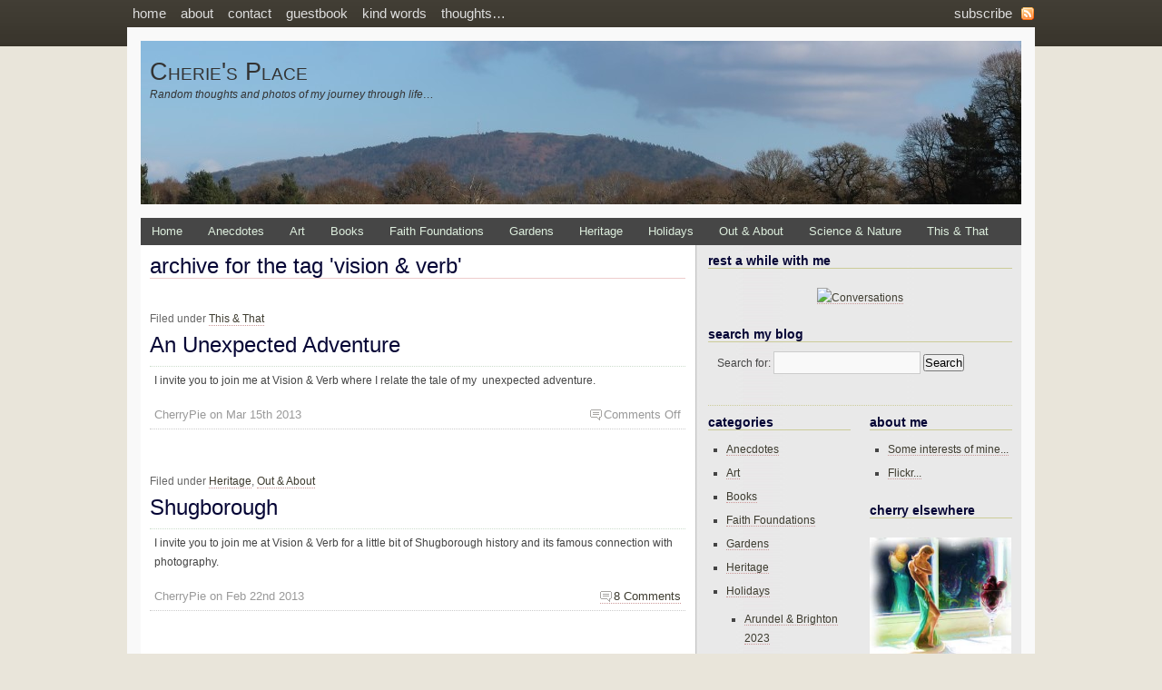

--- FILE ---
content_type: text/html; charset=UTF-8
request_url: http://www.cheriesplace.me.uk/blog/index.php/tag/vision-verb/page/4/
body_size: 12655
content:
<!DOCTYPE html PUBLIC "-//W3C//DTD XHTML 1.0 Transitional//EN" "http://www.w3.org/TR/xhtml1/DTD/xhtml1-transitional.dtd">
<html xmlns="http://www.w3.org/1999/xhtml">
<head profile="http://gmpg.org/xfn/1">
	<title>Cherie&#039;s Place &raquo; Vision &amp; Verb</title>
	<meta http-equiv="Content-Type" content="text/html; charset=UTF-8" />
	<style type="text/css" media="screen">
		@import url( http://www.cheriesplace.me.uk/blog/wp-content/themes/mountkailash/style.css );
	</style>
	<link rel="alternate" type="application/rss+xml" title="RSS 2.0" href="http://www.cheriesplace.me.uk/blog/index.php/feed/" />
	<link rel="alternate" type="text/xml" title="RSS .92" href="http://www.cheriesplace.me.uk/blog/index.php/feed/rss/" />
	<link rel="alternate" type="application/atom+xml" title="Atom 0.3" href="http://www.cheriesplace.me.uk/blog/index.php/feed/atom/" />

	<link rel="pingback" href="http://www.cheriesplace.me.uk/blog/xmlrpc.php" />
    	<link rel='archives' title='December 2025' href='http://www.cheriesplace.me.uk/blog/index.php/2025/12/' />
	<link rel='archives' title='November 2025' href='http://www.cheriesplace.me.uk/blog/index.php/2025/11/' />
	<link rel='archives' title='October 2025' href='http://www.cheriesplace.me.uk/blog/index.php/2025/10/' />
	<link rel='archives' title='September 2025' href='http://www.cheriesplace.me.uk/blog/index.php/2025/09/' />
	<link rel='archives' title='August 2025' href='http://www.cheriesplace.me.uk/blog/index.php/2025/08/' />
	<link rel='archives' title='July 2025' href='http://www.cheriesplace.me.uk/blog/index.php/2025/07/' />
	<link rel='archives' title='June 2025' href='http://www.cheriesplace.me.uk/blog/index.php/2025/06/' />
	<link rel='archives' title='May 2025' href='http://www.cheriesplace.me.uk/blog/index.php/2025/05/' />
	<link rel='archives' title='April 2025' href='http://www.cheriesplace.me.uk/blog/index.php/2025/04/' />
	<link rel='archives' title='March 2025' href='http://www.cheriesplace.me.uk/blog/index.php/2025/03/' />
	<link rel='archives' title='February 2025' href='http://www.cheriesplace.me.uk/blog/index.php/2025/02/' />
	<link rel='archives' title='January 2025' href='http://www.cheriesplace.me.uk/blog/index.php/2025/01/' />
	<link rel='archives' title='December 2024' href='http://www.cheriesplace.me.uk/blog/index.php/2024/12/' />
	<link rel='archives' title='November 2024' href='http://www.cheriesplace.me.uk/blog/index.php/2024/11/' />
	<link rel='archives' title='October 2024' href='http://www.cheriesplace.me.uk/blog/index.php/2024/10/' />
	<link rel='archives' title='September 2024' href='http://www.cheriesplace.me.uk/blog/index.php/2024/09/' />
	<link rel='archives' title='August 2024' href='http://www.cheriesplace.me.uk/blog/index.php/2024/08/' />
	<link rel='archives' title='July 2024' href='http://www.cheriesplace.me.uk/blog/index.php/2024/07/' />
	<link rel='archives' title='June 2024' href='http://www.cheriesplace.me.uk/blog/index.php/2024/06/' />
	<link rel='archives' title='May 2024' href='http://www.cheriesplace.me.uk/blog/index.php/2024/05/' />
	<link rel='archives' title='April 2024' href='http://www.cheriesplace.me.uk/blog/index.php/2024/04/' />
	<link rel='archives' title='March 2024' href='http://www.cheriesplace.me.uk/blog/index.php/2024/03/' />
	<link rel='archives' title='February 2024' href='http://www.cheriesplace.me.uk/blog/index.php/2024/02/' />
	<link rel='archives' title='January 2024' href='http://www.cheriesplace.me.uk/blog/index.php/2024/01/' />
	<link rel='archives' title='December 2023' href='http://www.cheriesplace.me.uk/blog/index.php/2023/12/' />
	<link rel='archives' title='November 2023' href='http://www.cheriesplace.me.uk/blog/index.php/2023/11/' />
	<link rel='archives' title='October 2023' href='http://www.cheriesplace.me.uk/blog/index.php/2023/10/' />
	<link rel='archives' title='September 2023' href='http://www.cheriesplace.me.uk/blog/index.php/2023/09/' />
	<link rel='archives' title='August 2023' href='http://www.cheriesplace.me.uk/blog/index.php/2023/08/' />
	<link rel='archives' title='July 2023' href='http://www.cheriesplace.me.uk/blog/index.php/2023/07/' />
	<link rel='archives' title='June 2023' href='http://www.cheriesplace.me.uk/blog/index.php/2023/06/' />
	<link rel='archives' title='May 2023' href='http://www.cheriesplace.me.uk/blog/index.php/2023/05/' />
	<link rel='archives' title='April 2023' href='http://www.cheriesplace.me.uk/blog/index.php/2023/04/' />
	<link rel='archives' title='March 2023' href='http://www.cheriesplace.me.uk/blog/index.php/2023/03/' />
	<link rel='archives' title='February 2023' href='http://www.cheriesplace.me.uk/blog/index.php/2023/02/' />
	<link rel='archives' title='January 2023' href='http://www.cheriesplace.me.uk/blog/index.php/2023/01/' />
	<link rel='archives' title='December 2022' href='http://www.cheriesplace.me.uk/blog/index.php/2022/12/' />
	<link rel='archives' title='November 2022' href='http://www.cheriesplace.me.uk/blog/index.php/2022/11/' />
	<link rel='archives' title='October 2022' href='http://www.cheriesplace.me.uk/blog/index.php/2022/10/' />
	<link rel='archives' title='September 2022' href='http://www.cheriesplace.me.uk/blog/index.php/2022/09/' />
	<link rel='archives' title='August 2022' href='http://www.cheriesplace.me.uk/blog/index.php/2022/08/' />
	<link rel='archives' title='July 2022' href='http://www.cheriesplace.me.uk/blog/index.php/2022/07/' />
	<link rel='archives' title='June 2022' href='http://www.cheriesplace.me.uk/blog/index.php/2022/06/' />
	<link rel='archives' title='May 2022' href='http://www.cheriesplace.me.uk/blog/index.php/2022/05/' />
	<link rel='archives' title='April 2022' href='http://www.cheriesplace.me.uk/blog/index.php/2022/04/' />
	<link rel='archives' title='March 2022' href='http://www.cheriesplace.me.uk/blog/index.php/2022/03/' />
	<link rel='archives' title='February 2022' href='http://www.cheriesplace.me.uk/blog/index.php/2022/02/' />
	<link rel='archives' title='January 2022' href='http://www.cheriesplace.me.uk/blog/index.php/2022/01/' />
	<link rel='archives' title='December 2021' href='http://www.cheriesplace.me.uk/blog/index.php/2021/12/' />
	<link rel='archives' title='November 2021' href='http://www.cheriesplace.me.uk/blog/index.php/2021/11/' />
	<link rel='archives' title='October 2021' href='http://www.cheriesplace.me.uk/blog/index.php/2021/10/' />
	<link rel='archives' title='September 2021' href='http://www.cheriesplace.me.uk/blog/index.php/2021/09/' />
	<link rel='archives' title='August 2021' href='http://www.cheriesplace.me.uk/blog/index.php/2021/08/' />
	<link rel='archives' title='July 2021' href='http://www.cheriesplace.me.uk/blog/index.php/2021/07/' />
	<link rel='archives' title='June 2021' href='http://www.cheriesplace.me.uk/blog/index.php/2021/06/' />
	<link rel='archives' title='May 2021' href='http://www.cheriesplace.me.uk/blog/index.php/2021/05/' />
	<link rel='archives' title='April 2021' href='http://www.cheriesplace.me.uk/blog/index.php/2021/04/' />
	<link rel='archives' title='March 2021' href='http://www.cheriesplace.me.uk/blog/index.php/2021/03/' />
	<link rel='archives' title='February 2021' href='http://www.cheriesplace.me.uk/blog/index.php/2021/02/' />
	<link rel='archives' title='January 2021' href='http://www.cheriesplace.me.uk/blog/index.php/2021/01/' />
	<link rel='archives' title='December 2020' href='http://www.cheriesplace.me.uk/blog/index.php/2020/12/' />
	<link rel='archives' title='November 2020' href='http://www.cheriesplace.me.uk/blog/index.php/2020/11/' />
	<link rel='archives' title='October 2020' href='http://www.cheriesplace.me.uk/blog/index.php/2020/10/' />
	<link rel='archives' title='September 2020' href='http://www.cheriesplace.me.uk/blog/index.php/2020/09/' />
	<link rel='archives' title='August 2020' href='http://www.cheriesplace.me.uk/blog/index.php/2020/08/' />
	<link rel='archives' title='July 2020' href='http://www.cheriesplace.me.uk/blog/index.php/2020/07/' />
	<link rel='archives' title='June 2020' href='http://www.cheriesplace.me.uk/blog/index.php/2020/06/' />
	<link rel='archives' title='May 2020' href='http://www.cheriesplace.me.uk/blog/index.php/2020/05/' />
	<link rel='archives' title='April 2020' href='http://www.cheriesplace.me.uk/blog/index.php/2020/04/' />
	<link rel='archives' title='March 2020' href='http://www.cheriesplace.me.uk/blog/index.php/2020/03/' />
	<link rel='archives' title='February 2020' href='http://www.cheriesplace.me.uk/blog/index.php/2020/02/' />
	<link rel='archives' title='January 2020' href='http://www.cheriesplace.me.uk/blog/index.php/2020/01/' />
	<link rel='archives' title='December 2019' href='http://www.cheriesplace.me.uk/blog/index.php/2019/12/' />
	<link rel='archives' title='November 2019' href='http://www.cheriesplace.me.uk/blog/index.php/2019/11/' />
	<link rel='archives' title='October 2019' href='http://www.cheriesplace.me.uk/blog/index.php/2019/10/' />
	<link rel='archives' title='September 2019' href='http://www.cheriesplace.me.uk/blog/index.php/2019/09/' />
	<link rel='archives' title='August 2019' href='http://www.cheriesplace.me.uk/blog/index.php/2019/08/' />
	<link rel='archives' title='July 2019' href='http://www.cheriesplace.me.uk/blog/index.php/2019/07/' />
	<link rel='archives' title='June 2019' href='http://www.cheriesplace.me.uk/blog/index.php/2019/06/' />
	<link rel='archives' title='May 2019' href='http://www.cheriesplace.me.uk/blog/index.php/2019/05/' />
	<link rel='archives' title='April 2019' href='http://www.cheriesplace.me.uk/blog/index.php/2019/04/' />
	<link rel='archives' title='March 2019' href='http://www.cheriesplace.me.uk/blog/index.php/2019/03/' />
	<link rel='archives' title='February 2019' href='http://www.cheriesplace.me.uk/blog/index.php/2019/02/' />
	<link rel='archives' title='January 2019' href='http://www.cheriesplace.me.uk/blog/index.php/2019/01/' />
	<link rel='archives' title='December 2018' href='http://www.cheriesplace.me.uk/blog/index.php/2018/12/' />
	<link rel='archives' title='November 2018' href='http://www.cheriesplace.me.uk/blog/index.php/2018/11/' />
	<link rel='archives' title='October 2018' href='http://www.cheriesplace.me.uk/blog/index.php/2018/10/' />
	<link rel='archives' title='September 2018' href='http://www.cheriesplace.me.uk/blog/index.php/2018/09/' />
	<link rel='archives' title='August 2018' href='http://www.cheriesplace.me.uk/blog/index.php/2018/08/' />
	<link rel='archives' title='July 2018' href='http://www.cheriesplace.me.uk/blog/index.php/2018/07/' />
	<link rel='archives' title='June 2018' href='http://www.cheriesplace.me.uk/blog/index.php/2018/06/' />
	<link rel='archives' title='May 2018' href='http://www.cheriesplace.me.uk/blog/index.php/2018/05/' />
	<link rel='archives' title='April 2018' href='http://www.cheriesplace.me.uk/blog/index.php/2018/04/' />
	<link rel='archives' title='March 2018' href='http://www.cheriesplace.me.uk/blog/index.php/2018/03/' />
	<link rel='archives' title='February 2018' href='http://www.cheriesplace.me.uk/blog/index.php/2018/02/' />
	<link rel='archives' title='January 2018' href='http://www.cheriesplace.me.uk/blog/index.php/2018/01/' />
	<link rel='archives' title='December 2017' href='http://www.cheriesplace.me.uk/blog/index.php/2017/12/' />
	<link rel='archives' title='November 2017' href='http://www.cheriesplace.me.uk/blog/index.php/2017/11/' />
	<link rel='archives' title='October 2017' href='http://www.cheriesplace.me.uk/blog/index.php/2017/10/' />
	<link rel='archives' title='September 2017' href='http://www.cheriesplace.me.uk/blog/index.php/2017/09/' />
	<link rel='archives' title='August 2017' href='http://www.cheriesplace.me.uk/blog/index.php/2017/08/' />
	<link rel='archives' title='July 2017' href='http://www.cheriesplace.me.uk/blog/index.php/2017/07/' />
	<link rel='archives' title='June 2017' href='http://www.cheriesplace.me.uk/blog/index.php/2017/06/' />
	<link rel='archives' title='May 2017' href='http://www.cheriesplace.me.uk/blog/index.php/2017/05/' />
	<link rel='archives' title='April 2017' href='http://www.cheriesplace.me.uk/blog/index.php/2017/04/' />
	<link rel='archives' title='March 2017' href='http://www.cheriesplace.me.uk/blog/index.php/2017/03/' />
	<link rel='archives' title='February 2017' href='http://www.cheriesplace.me.uk/blog/index.php/2017/02/' />
	<link rel='archives' title='January 2017' href='http://www.cheriesplace.me.uk/blog/index.php/2017/01/' />
	<link rel='archives' title='December 2016' href='http://www.cheriesplace.me.uk/blog/index.php/2016/12/' />
	<link rel='archives' title='November 2016' href='http://www.cheriesplace.me.uk/blog/index.php/2016/11/' />
	<link rel='archives' title='October 2016' href='http://www.cheriesplace.me.uk/blog/index.php/2016/10/' />
	<link rel='archives' title='September 2016' href='http://www.cheriesplace.me.uk/blog/index.php/2016/09/' />
	<link rel='archives' title='August 2016' href='http://www.cheriesplace.me.uk/blog/index.php/2016/08/' />
	<link rel='archives' title='July 2016' href='http://www.cheriesplace.me.uk/blog/index.php/2016/07/' />
	<link rel='archives' title='June 2016' href='http://www.cheriesplace.me.uk/blog/index.php/2016/06/' />
	<link rel='archives' title='May 2016' href='http://www.cheriesplace.me.uk/blog/index.php/2016/05/' />
	<link rel='archives' title='April 2016' href='http://www.cheriesplace.me.uk/blog/index.php/2016/04/' />
	<link rel='archives' title='March 2016' href='http://www.cheriesplace.me.uk/blog/index.php/2016/03/' />
	<link rel='archives' title='February 2016' href='http://www.cheriesplace.me.uk/blog/index.php/2016/02/' />
	<link rel='archives' title='January 2016' href='http://www.cheriesplace.me.uk/blog/index.php/2016/01/' />
	<link rel='archives' title='December 2015' href='http://www.cheriesplace.me.uk/blog/index.php/2015/12/' />
	<link rel='archives' title='November 2015' href='http://www.cheriesplace.me.uk/blog/index.php/2015/11/' />
	<link rel='archives' title='October 2015' href='http://www.cheriesplace.me.uk/blog/index.php/2015/10/' />
	<link rel='archives' title='September 2015' href='http://www.cheriesplace.me.uk/blog/index.php/2015/09/' />
	<link rel='archives' title='August 2015' href='http://www.cheriesplace.me.uk/blog/index.php/2015/08/' />
	<link rel='archives' title='July 2015' href='http://www.cheriesplace.me.uk/blog/index.php/2015/07/' />
	<link rel='archives' title='June 2015' href='http://www.cheriesplace.me.uk/blog/index.php/2015/06/' />
	<link rel='archives' title='May 2015' href='http://www.cheriesplace.me.uk/blog/index.php/2015/05/' />
	<link rel='archives' title='April 2015' href='http://www.cheriesplace.me.uk/blog/index.php/2015/04/' />
	<link rel='archives' title='March 2015' href='http://www.cheriesplace.me.uk/blog/index.php/2015/03/' />
	<link rel='archives' title='February 2015' href='http://www.cheriesplace.me.uk/blog/index.php/2015/02/' />
	<link rel='archives' title='January 2015' href='http://www.cheriesplace.me.uk/blog/index.php/2015/01/' />
	<link rel='archives' title='December 2014' href='http://www.cheriesplace.me.uk/blog/index.php/2014/12/' />
	<link rel='archives' title='November 2014' href='http://www.cheriesplace.me.uk/blog/index.php/2014/11/' />
	<link rel='archives' title='October 2014' href='http://www.cheriesplace.me.uk/blog/index.php/2014/10/' />
	<link rel='archives' title='September 2014' href='http://www.cheriesplace.me.uk/blog/index.php/2014/09/' />
	<link rel='archives' title='August 2014' href='http://www.cheriesplace.me.uk/blog/index.php/2014/08/' />
	<link rel='archives' title='July 2014' href='http://www.cheriesplace.me.uk/blog/index.php/2014/07/' />
	<link rel='archives' title='June 2014' href='http://www.cheriesplace.me.uk/blog/index.php/2014/06/' />
	<link rel='archives' title='May 2014' href='http://www.cheriesplace.me.uk/blog/index.php/2014/05/' />
	<link rel='archives' title='April 2014' href='http://www.cheriesplace.me.uk/blog/index.php/2014/04/' />
	<link rel='archives' title='March 2014' href='http://www.cheriesplace.me.uk/blog/index.php/2014/03/' />
	<link rel='archives' title='February 2014' href='http://www.cheriesplace.me.uk/blog/index.php/2014/02/' />
	<link rel='archives' title='January 2014' href='http://www.cheriesplace.me.uk/blog/index.php/2014/01/' />
	<link rel='archives' title='December 2013' href='http://www.cheriesplace.me.uk/blog/index.php/2013/12/' />
	<link rel='archives' title='November 2013' href='http://www.cheriesplace.me.uk/blog/index.php/2013/11/' />
	<link rel='archives' title='October 2013' href='http://www.cheriesplace.me.uk/blog/index.php/2013/10/' />
	<link rel='archives' title='September 2013' href='http://www.cheriesplace.me.uk/blog/index.php/2013/09/' />
	<link rel='archives' title='August 2013' href='http://www.cheriesplace.me.uk/blog/index.php/2013/08/' />
	<link rel='archives' title='July 2013' href='http://www.cheriesplace.me.uk/blog/index.php/2013/07/' />
	<link rel='archives' title='June 2013' href='http://www.cheriesplace.me.uk/blog/index.php/2013/06/' />
	<link rel='archives' title='May 2013' href='http://www.cheriesplace.me.uk/blog/index.php/2013/05/' />
	<link rel='archives' title='April 2013' href='http://www.cheriesplace.me.uk/blog/index.php/2013/04/' />
	<link rel='archives' title='March 2013' href='http://www.cheriesplace.me.uk/blog/index.php/2013/03/' />
	<link rel='archives' title='February 2013' href='http://www.cheriesplace.me.uk/blog/index.php/2013/02/' />
	<link rel='archives' title='January 2013' href='http://www.cheriesplace.me.uk/blog/index.php/2013/01/' />
	<link rel='archives' title='December 2012' href='http://www.cheriesplace.me.uk/blog/index.php/2012/12/' />
	<link rel='archives' title='November 2012' href='http://www.cheriesplace.me.uk/blog/index.php/2012/11/' />
	<link rel='archives' title='October 2012' href='http://www.cheriesplace.me.uk/blog/index.php/2012/10/' />
	<link rel='archives' title='September 2012' href='http://www.cheriesplace.me.uk/blog/index.php/2012/09/' />
	<link rel='archives' title='August 2012' href='http://www.cheriesplace.me.uk/blog/index.php/2012/08/' />
	<link rel='archives' title='July 2012' href='http://www.cheriesplace.me.uk/blog/index.php/2012/07/' />
	<link rel='archives' title='June 2012' href='http://www.cheriesplace.me.uk/blog/index.php/2012/06/' />
	<link rel='archives' title='May 2012' href='http://www.cheriesplace.me.uk/blog/index.php/2012/05/' />
	<link rel='archives' title='April 2012' href='http://www.cheriesplace.me.uk/blog/index.php/2012/04/' />
	<link rel='archives' title='March 2012' href='http://www.cheriesplace.me.uk/blog/index.php/2012/03/' />
	<link rel='archives' title='February 2012' href='http://www.cheriesplace.me.uk/blog/index.php/2012/02/' />
	<link rel='archives' title='January 2012' href='http://www.cheriesplace.me.uk/blog/index.php/2012/01/' />
	<link rel='archives' title='December 2011' href='http://www.cheriesplace.me.uk/blog/index.php/2011/12/' />
	<link rel='archives' title='November 2011' href='http://www.cheriesplace.me.uk/blog/index.php/2011/11/' />
	<link rel='archives' title='October 2011' href='http://www.cheriesplace.me.uk/blog/index.php/2011/10/' />
	<link rel='archives' title='September 2011' href='http://www.cheriesplace.me.uk/blog/index.php/2011/09/' />
	<link rel='archives' title='August 2011' href='http://www.cheriesplace.me.uk/blog/index.php/2011/08/' />
	<link rel='archives' title='July 2011' href='http://www.cheriesplace.me.uk/blog/index.php/2011/07/' />
	<link rel='archives' title='June 2011' href='http://www.cheriesplace.me.uk/blog/index.php/2011/06/' />
	<link rel='archives' title='May 2011' href='http://www.cheriesplace.me.uk/blog/index.php/2011/05/' />
	<link rel='archives' title='April 2011' href='http://www.cheriesplace.me.uk/blog/index.php/2011/04/' />
	<link rel='archives' title='March 2011' href='http://www.cheriesplace.me.uk/blog/index.php/2011/03/' />
	<link rel='archives' title='February 2011' href='http://www.cheriesplace.me.uk/blog/index.php/2011/02/' />
	<link rel='archives' title='January 2011' href='http://www.cheriesplace.me.uk/blog/index.php/2011/01/' />
	<link rel='archives' title='December 2010' href='http://www.cheriesplace.me.uk/blog/index.php/2010/12/' />
	<link rel='archives' title='November 2010' href='http://www.cheriesplace.me.uk/blog/index.php/2010/11/' />
	<link rel='archives' title='October 2010' href='http://www.cheriesplace.me.uk/blog/index.php/2010/10/' />
	<link rel='archives' title='September 2010' href='http://www.cheriesplace.me.uk/blog/index.php/2010/09/' />
	<link rel='archives' title='August 2010' href='http://www.cheriesplace.me.uk/blog/index.php/2010/08/' />
	<link rel='archives' title='July 2010' href='http://www.cheriesplace.me.uk/blog/index.php/2010/07/' />
	<link rel='archives' title='June 2010' href='http://www.cheriesplace.me.uk/blog/index.php/2010/06/' />
	<link rel='archives' title='May 2010' href='http://www.cheriesplace.me.uk/blog/index.php/2010/05/' />
	<link rel='archives' title='April 2010' href='http://www.cheriesplace.me.uk/blog/index.php/2010/04/' />
	<link rel='archives' title='March 2010' href='http://www.cheriesplace.me.uk/blog/index.php/2010/03/' />
	<link rel='archives' title='February 2010' href='http://www.cheriesplace.me.uk/blog/index.php/2010/02/' />
	<link rel='archives' title='January 2010' href='http://www.cheriesplace.me.uk/blog/index.php/2010/01/' />
	<link rel='archives' title='December 2009' href='http://www.cheriesplace.me.uk/blog/index.php/2009/12/' />
	<link rel='archives' title='November 2009' href='http://www.cheriesplace.me.uk/blog/index.php/2009/11/' />
	<link rel='archives' title='October 2009' href='http://www.cheriesplace.me.uk/blog/index.php/2009/10/' />
	<link rel='archives' title='September 2009' href='http://www.cheriesplace.me.uk/blog/index.php/2009/09/' />
	<link rel='archives' title='August 2009' href='http://www.cheriesplace.me.uk/blog/index.php/2009/08/' />
	<link rel='archives' title='July 2009' href='http://www.cheriesplace.me.uk/blog/index.php/2009/07/' />
	<link rel='archives' title='June 2009' href='http://www.cheriesplace.me.uk/blog/index.php/2009/06/' />
	<link rel='archives' title='May 2009' href='http://www.cheriesplace.me.uk/blog/index.php/2009/05/' />
	<link rel='archives' title='April 2009' href='http://www.cheriesplace.me.uk/blog/index.php/2009/04/' />
		<link rel="alternate" type="application/rss+xml" title="Cherie&#039;s Place &raquo; Vision &amp; Verb Tag Feed" href="http://www.cheriesplace.me.uk/blog/index.php/tag/vision-verb/feed/" />
<link rel="EditURI" type="application/rsd+xml" title="RSD" href="http://www.cheriesplace.me.uk/blog/xmlrpc.php?rsd" />
<link rel="wlwmanifest" type="application/wlwmanifest+xml" href="http://www.cheriesplace.me.uk/blog/wp-includes/wlwmanifest.xml" /> 
<link rel='index' title='Cherie&#039;s Place' href='http://www.cheriesplace.me.uk/blog' />
<meta name="generator" content="WordPress 2.9.2" />
<style type="text/css">
  #logo
  {
  background:#f6fcfc url(http://www.cheriesplace.me.uk/blog/http://www.cheriesplace.me.uk/blog/wp-content/uploads//2024/03/cropped-IMG_0231.jpg) no-repeat center;
  height:180px;
  width:970px;
}
</style>
	<style type="text/css">.recentcomments a{display:inline !important;padding:0 !important;margin:0 !important;}</style>
</head>
  <body>
<div id="header">
    <div id="menu">
	<ul>
	    <li id="rss"><a title="RSS Feed of Posts" href="http://www.cheriesplace.me.uk/blog/index.php/feed/">Subscribe</a></li>
    	<li ><a href="http://www.cheriesplace.me.uk/blog" title="Home">Home</a></li>
	    <li class="page_item page-item-2"><a href="http://www.cheriesplace.me.uk/blog/index.php/about/" title="About">About</a></li>
<li class="page_item page-item-175"><a href="http://www.cheriesplace.me.uk/blog/index.php/contact/" title="Contact">Contact</a></li>
<li class="page_item page-item-1426"><a href="http://www.cheriesplace.me.uk/blog/index.php/guestbook/" title="Guestbook">Guestbook</a></li>
<li class="page_item page-item-11821"><a href="http://www.cheriesplace.me.uk/blog/index.php/kind-words/" title="Kind Words">Kind Words</a></li>
<li class="page_item page-item-12247"><a href="http://www.cheriesplace.me.uk/blog/index.php/thoughts/" title="Thoughts&#8230;">Thoughts&#8230;</a></li>
	</ul>
	</div>
	 <div id="logo">
		<h1><a href="http://www.cheriesplace.me.uk/blog" title="Cherie&#039;s Place">Cherie&#039;s Place</a></h1>
		<p id="desc">Random thoughts and photos of my journey through life…</p>
	</div>
	<div id="catmenu">
	    <ul>
	        <li ><a href="http://www.cheriesplace.me.uk/blog" title="Home">Home</a></li>
	        	<li class="cat-item cat-item-2613"><a href="http://www.cheriesplace.me.uk/blog/index.php/category/anectotes/" title="View all posts filed under Anecdotes">Anecdotes</a>
</li>
	<li class="cat-item cat-item-240"><a href="http://www.cheriesplace.me.uk/blog/index.php/category/art/" title="View all posts filed under Art">Art</a>
</li>
	<li class="cat-item cat-item-44"><a href="http://www.cheriesplace.me.uk/blog/index.php/category/books/" title="View all posts filed under Books">Books</a>
</li>
	<li class="cat-item cat-item-3377"><a href="http://www.cheriesplace.me.uk/blog/index.php/category/faith-foundations/" title="View all posts filed under Faith Foundations">Faith Foundations</a>
</li>
	<li class="cat-item cat-item-42"><a href="http://www.cheriesplace.me.uk/blog/index.php/category/gardens/" title="View all posts filed under Gardens">Gardens</a>
</li>
	<li class="cat-item cat-item-43"><a href="http://www.cheriesplace.me.uk/blog/index.php/category/heritage/" title="View all posts filed under Heritage">Heritage</a>
</li>
	<li class="cat-item cat-item-309"><a href="http://www.cheriesplace.me.uk/blog/index.php/category/holidays/" title="View all posts filed under Holidays">Holidays</a>
</li>
	<li class="cat-item cat-item-18"><a href="http://www.cheriesplace.me.uk/blog/index.php/category/outabout/" title="View all posts filed under Out &amp; About">Out &amp; About</a>
</li>
	<li class="cat-item cat-item-1094"><a href="http://www.cheriesplace.me.uk/blog/index.php/category/science-nature/" title="View all posts filed under Science &amp; Nature">Science &amp; Nature</a>
</li>
	<li class="cat-item cat-item-45"><a href="http://www.cheriesplace.me.uk/blog/index.php/category/this-that/" title="View all posts filed under This &amp; That">This &amp; That</a>
</li>
	    </ul>
    </div>		
</div>
<div id="outer">	<div id="content">
                              <h2 class="post-title">
          Archive for the tag 'Vision &amp; Verb'
        </h2>

              	    	    <div id="post-10299" class="post-10299 post hentry category-this-that tag-adventure tag-key tag-life tag-photoshop-elements tag-vision-verb tag-work aged">
			  <div class="titlearea">
			      <p>Filed under <a href="http://www.cheriesplace.me.uk/blog/index.php/category/this-that/" title="View all posts in This &amp; That" rel="category tag">This &amp; That</a></p>
				  <h2 class="title"><a href="http://www.cheriesplace.me.uk/blog/index.php/2013/03/15/an-unexpected-adventure/" rel="bookmark" title="Permanent Link to An Unexpected Adventure">An Unexpected Adventure</a></h2>
			  </div>
			  <div class="entry">
				  <p>I invite you to join me at Vision &amp; Verb where I relate the tale of my  unexpected adventure.</p>
			  </div>
			  <p class="comments">
				  <span class="commentlink">Comments Off</span>				  <span class="user">CherryPie on Mar 15th 2013</span>
			  </p>			
		</div>	
      	    <div id="post-10173" class="post-10173 post hentry category-heritage category-outabout tag-national-trust tag-patrick-lichfield tag-photography tag-shugborough tag-shugborough-estate tag-shugborough-hall tag-stately-home tag-vision-verb aged">
			  <div class="titlearea">
			      <p>Filed under <a href="http://www.cheriesplace.me.uk/blog/index.php/category/heritage/" title="View all posts in Heritage" rel="category tag">Heritage</a>, <a href="http://www.cheriesplace.me.uk/blog/index.php/category/outabout/" title="View all posts in Out &amp; About" rel="category tag">Out &amp; About</a></p>
				  <h2 class="title"><a href="http://www.cheriesplace.me.uk/blog/index.php/2013/02/22/shugborough/" rel="bookmark" title="Permanent Link to Shugborough">Shugborough</a></h2>
			  </div>
			  <div class="entry">
				  <p>I invite you to join me at Vision &amp; Verb for a little bit of Shugborough history and its famous connection with photography.</p>
			  </div>
			  <p class="comments">
				  <a href="http://www.cheriesplace.me.uk/blog/index.php/2013/02/22/shugborough/#comments" class="commentlink"  title="Comment on Shugborough">8 Comments</a>				  <span class="user">CherryPie on Feb 22nd 2013</span>
			  </p>			
		</div>	
      	    <div id="post-9997" class="post-9997 post hentry category-this-that tag-driving tag-life tag-memories tag-snow tag-vision-verb aged">
			  <div class="titlearea">
			      <p>Filed under <a href="http://www.cheriesplace.me.uk/blog/index.php/category/this-that/" title="View all posts in This &amp; That" rel="category tag">This &amp; That</a></p>
				  <h2 class="title"><a href="http://www.cheriesplace.me.uk/blog/index.php/2013/02/01/a-snow-flake-or-two/" rel="bookmark" title="Permanent Link to A Snow Flake Or Two">A Snow Flake Or Two</a></h2>
			  </div>
			  <div class="entry">
				  <p>I invite you to join me at Vision &amp; Verb where ponder on the fact that a few snowflakes brought England to a halt.</p>
			  </div>
			  <p class="comments">
				  <a href="http://www.cheriesplace.me.uk/blog/index.php/2013/02/01/a-snow-flake-or-two/#comments" class="commentlink"  title="Comment on A Snow Flake Or Two">4 Comments</a>				  <span class="user">CherryPie on Feb 1st 2013</span>
			  </p>			
		</div>	
      	    <div id="post-9835" class="post-9835 post hentry category-holidays category-malmesbury-2009 tag-garden tag-history tag-holiday tag-vision-verb aged">
			  <div class="titlearea">
			      <p>Filed under <a href="http://www.cheriesplace.me.uk/blog/index.php/category/holidays/" title="View all posts in Holidays" rel="category tag">Holidays</a>, <a href="http://www.cheriesplace.me.uk/blog/index.php/category/holidays/malmesbury-2009/" title="View all posts in Malmesbury 2009" rel="category tag">Malmesbury 2009</a></p>
				  <h2 class="title"><a href="http://www.cheriesplace.me.uk/blog/index.php/2013/01/12/malmesbury/" rel="bookmark" title="Permanent Link to Malmesbury">Malmesbury</a></h2>
			  </div>
			  <div class="entry">
				  <p>I invite you to join me at Vision &amp; Verb to explore the delightful town of Malmesbury.</p>
			  </div>
			  <p class="comments">
				  <a href="http://www.cheriesplace.me.uk/blog/index.php/2013/01/12/malmesbury/#comments" class="commentlink"  title="Comment on Malmesbury">6 Comments</a>				  <span class="user">CherryPie on Jan 12th 2013</span>
			  </p>			
		</div>	
      	    <div id="post-9625" class="post-9625 post hentry category-this-that tag-christmas tag-happiness tag-love tag-mayan-calender tag-mayan-prophecy tag-peace tag-solstice tag-vision-verb aged">
			  <div class="titlearea">
			      <p>Filed under <a href="http://www.cheriesplace.me.uk/blog/index.php/category/this-that/" title="View all posts in This &amp; That" rel="category tag">This &amp; That</a></p>
				  <h2 class="title"><a href="http://www.cheriesplace.me.uk/blog/index.php/2012/12/21/christmas-wishes/" rel="bookmark" title="Permanent Link to Christmas Wishes">Christmas Wishes</a></h2>
			  </div>
			  <div class="entry">
				  <p>I invite you to join me at Vision &amp; Verb where I muse about the Winter (December) Solstice, the end of the world prediction and Christmas.</p>
			  </div>
			  <p class="comments">
				  <a href="http://www.cheriesplace.me.uk/blog/index.php/2012/12/21/christmas-wishes/#comments" class="commentlink"  title="Comment on Christmas Wishes">4 Comments</a>				  <span class="user">CherryPie on Dec 21st 2012</span>
			  </p>			
		</div>	
      	    <div id="post-9492" class="post-9492 post hentry category-this-that tag-advent-calendar tag-autumn tag-christmas tag-life tag-musings tag-vision-verb aged">
			  <div class="titlearea">
			      <p>Filed under <a href="http://www.cheriesplace.me.uk/blog/index.php/category/this-that/" title="View all posts in This &amp; That" rel="category tag">This &amp; That</a></p>
				  <h2 class="title"><a href="http://www.cheriesplace.me.uk/blog/index.php/2012/11/30/count-down-to-christmas/" rel="bookmark" title="Permanent Link to Count Down to Christmas">Count Down to Christmas</a></h2>
			  </div>
			  <div class="entry">
				  <p>I invite you to join me at Vision &amp; Verb where I contemplate this year, which has flown by and realise that we are now on the &#8216;count down to Christmas&#8216;.</p>
			  </div>
			  <p class="comments">
				  <a href="http://www.cheriesplace.me.uk/blog/index.php/2012/11/30/count-down-to-christmas/#comments" class="commentlink"  title="Comment on Count Down to Christmas">10 Comments</a>				  <span class="user">CherryPie on Nov 30th 2012</span>
			  </p>			
		</div>	
      	    <div id="post-9319" class="post-9319 post hentry category-art category-holidays category-paris-2012 tag-art tag-buddy-bears tag-golden-ethic tag-golden-rule tag-peace tag-tolerance tag-understanding tag-united-buddy-bears tag-vision-verb aged">
			  <div class="titlearea">
			      <p>Filed under <a href="http://www.cheriesplace.me.uk/blog/index.php/category/art/" title="View all posts in Art" rel="category tag">Art</a>, <a href="http://www.cheriesplace.me.uk/blog/index.php/category/holidays/" title="View all posts in Holidays" rel="category tag">Holidays</a>, <a href="http://www.cheriesplace.me.uk/blog/index.php/category/holidays/paris-2012/" title="View all posts in Paris 2012" rel="category tag">Paris 2012</a></p>
				  <h2 class="title"><a href="http://www.cheriesplace.me.uk/blog/index.php/2012/11/09/the-art-of-tolerance/" rel="bookmark" title="Permanent Link to The Art of Tolerance">The Art of Tolerance</a></h2>
			  </div>
			  <div class="entry">
				  <p>I invite you to join me at Vision &amp; Verb where I talk about the Buddy Bear exhibition that was lined up along the Champs de Mars during my recent trip to Paris.</p>
			  </div>
			  <p class="comments">
				  <a href="http://www.cheriesplace.me.uk/blog/index.php/2012/11/09/the-art-of-tolerance/#comments" class="commentlink"  title="Comment on The Art of Tolerance">4 Comments</a>				  <span class="user">CherryPie on Nov 9th 2012</span>
			  </p>			
		</div>	
          <p align="center">
      <a href="http://www.cheriesplace.me.uk/blog/index.php/tag/vision-verb/page/3/" >&#171; Newer Posts</a> - <a href="http://www.cheriesplace.me.uk/blog/index.php/tag/vision-verb/page/5/" >Older Posts &#187;</a>    </p>
	</div>
  <div id="sidebar">
	<ul>
		<li><h3>Rest a While with Me</h3>			<div class="textwidget"><br /><div align=Center>



<a data-flickr-embed="true" href="https://www.flickr.com/photos/-cherrypie-/54863851714/in/dateposted-public/" title="Conversations"><img src="https://live.staticflickr.com/65535/54863851714_5274004ecb_m.jpg" width="240" height="160" alt="Conversations"/></a><script async src="//embedr.flickr.com/assets/client-code.js" charset="utf-8"></script>

</div>
		</li><li><h3>Search my Blog</h3><form role="search" method="get" id="searchform" action="http://www.cheriesplace.me.uk/blog/" >
	<div><label class="screen-reader-text" for="s">Search for:</label>
	<input type="text" value="" name="s" id="s" />
	<input type="submit" id="searchsubmit" value="Search" />
	</div>
	</form></li>	</ul>				
	<div id="sidebar_wrap">
		<div class="left">
			<ul>
				<li><h3>Categories</h3>		<ul>
	<li class="cat-item cat-item-2613"><a href="http://www.cheriesplace.me.uk/blog/index.php/category/anectotes/" title="View all posts filed under Anecdotes">Anecdotes</a>
</li>
	<li class="cat-item cat-item-240"><a href="http://www.cheriesplace.me.uk/blog/index.php/category/art/" title="View all posts filed under Art">Art</a>
</li>
	<li class="cat-item cat-item-44"><a href="http://www.cheriesplace.me.uk/blog/index.php/category/books/" title="View all posts filed under Books">Books</a>
</li>
	<li class="cat-item cat-item-3377"><a href="http://www.cheriesplace.me.uk/blog/index.php/category/faith-foundations/" title="View all posts filed under Faith Foundations">Faith Foundations</a>
</li>
	<li class="cat-item cat-item-42"><a href="http://www.cheriesplace.me.uk/blog/index.php/category/gardens/" title="View all posts filed under Gardens">Gardens</a>
</li>
	<li class="cat-item cat-item-43"><a href="http://www.cheriesplace.me.uk/blog/index.php/category/heritage/" title="View all posts filed under Heritage">Heritage</a>
</li>
	<li class="cat-item cat-item-309"><a href="http://www.cheriesplace.me.uk/blog/index.php/category/holidays/" title="View all posts filed under Holidays">Holidays</a>
<ul class='children'>
	<li class="cat-item cat-item-5056"><a href="http://www.cheriesplace.me.uk/blog/index.php/category/holidays/arundell-brighton-2023/" title="View all posts filed under Arundel &amp; Brighton 2023">Arundel &amp; Brighton 2023</a>
</li>
	<li class="cat-item cat-item-787"><a href="http://www.cheriesplace.me.uk/blog/index.php/category/holidays/bruges-2010/" title="View all posts filed under Bruges 2010">Bruges 2010</a>
</li>
	<li class="cat-item cat-item-3501"><a href="http://www.cheriesplace.me.uk/blog/index.php/category/holidays/cambridge-2017/" title="View all posts filed under Cambridge 2017">Cambridge 2017</a>
</li>
	<li class="cat-item cat-item-1552"><a href="http://www.cheriesplace.me.uk/blog/index.php/category/holidays/carcassonne-2012/" title="View all posts filed under Carcassonne 2012">Carcassonne 2012</a>
</li>
	<li class="cat-item cat-item-5845"><a href="http://www.cheriesplace.me.uk/blog/index.php/category/holidays/cardiff-2025/" title="View all posts filed under Cardiff 2025">Cardiff 2025</a>
</li>
	<li class="cat-item cat-item-5677"><a href="http://www.cheriesplace.me.uk/blog/index.php/category/holidays/cassino-2025/" title="View all posts filed under Cassino 2025">Cassino 2025</a>
</li>
	<li class="cat-item cat-item-4027"><a href="http://www.cheriesplace.me.uk/blog/index.php/category/holidays/cheltenham-2019/" title="View all posts filed under Cheltenham 2019">Cheltenham 2019</a>
</li>
	<li class="cat-item cat-item-5634"><a href="http://www.cheriesplace.me.uk/blog/index.php/category/holidays/chesterfield-2025/" title="View all posts filed under Chesterfield 2025">Chesterfield 2025</a>
</li>
	<li class="cat-item cat-item-3023"><a href="http://www.cheriesplace.me.uk/blog/index.php/category/holidays/colwall-2016/" title="View all posts filed under Colwall 2016">Colwall 2016</a>
</li>
	<li class="cat-item cat-item-3345"><a href="http://www.cheriesplace.me.uk/blog/index.php/category/holidays/colwall-2017/" title="View all posts filed under Colwall 2017">Colwall 2017</a>
</li>
	<li class="cat-item cat-item-312"><a href="http://www.cheriesplace.me.uk/blog/index.php/category/holidays/crookham-2009/" title="View all posts filed under Crookham 2009">Crookham 2009</a>
</li>
	<li class="cat-item cat-item-1113"><a href="http://www.cheriesplace.me.uk/blog/index.php/category/holidays/crookham-2011/" title="View all posts filed under Crookham 2011">Crookham 2011</a>
</li>
	<li class="cat-item cat-item-3822"><a href="http://www.cheriesplace.me.uk/blog/index.php/category/holidays/ely-2018/" title="View all posts filed under Ely 2018">Ely 2018</a>
</li>
	<li class="cat-item cat-item-5131"><a href="http://www.cheriesplace.me.uk/blog/index.php/category/holidays/gloucester-2023/" title="View all posts filed under Gloucester 2023">Gloucester 2023</a>
</li>
	<li class="cat-item cat-item-4222"><a href="http://www.cheriesplace.me.uk/blog/index.php/category/holidays/harrogate-2020/" title="View all posts filed under Harrogate 2020">Harrogate 2020</a>
</li>
	<li class="cat-item cat-item-4557"><a href="http://www.cheriesplace.me.uk/blog/index.php/category/holidays/harrogate-2021/" title="View all posts filed under Harrogate 2021">Harrogate 2021</a>
</li>
	<li class="cat-item cat-item-5883"><a href="http://www.cheriesplace.me.uk/blog/index.php/category/holidays/harrogate-2025/" title="View all posts filed under Harrogate 2025">Harrogate 2025</a>
</li>
	<li class="cat-item cat-item-2788"><a href="http://www.cheriesplace.me.uk/blog/index.php/category/holidays/hay-on-wye-2015/" title="View all posts filed under Hay-on-Wye 2015">Hay-on-Wye 2015</a>
</li>
	<li class="cat-item cat-item-4571"><a href="http://www.cheriesplace.me.uk/blog/index.php/category/holidays/hay-on-wye-2021/" title="View all posts filed under Hay-on-Wye 2021">Hay-on-Wye 2021</a>
</li>
	<li class="cat-item cat-item-3408"><a href="http://www.cheriesplace.me.uk/blog/index.php/category/holidays/hurley-2017/" title="View all posts filed under Hurley 2017">Hurley 2017</a>
</li>
	<li class="cat-item cat-item-3776"><a href="http://www.cheriesplace.me.uk/blog/index.php/category/holidays/jesmond-dene-cornhill-2018/" title="View all posts filed under Jesmond Dene &amp; Cornhill 2018">Jesmond Dene &amp; Cornhill 2018</a>
</li>
	<li class="cat-item cat-item-3691"><a href="http://www.cheriesplace.me.uk/blog/index.php/category/holidays/kent-chichester-2018/" title="View all posts filed under Kent &amp; Chichester 2018">Kent &amp; Chichester 2018</a>
</li>
	<li class="cat-item cat-item-1198"><a href="http://www.cheriesplace.me.uk/blog/index.php/category/holidays/kent-august-2011/" title="View all posts filed under Kent August 2011">Kent August 2011</a>
</li>
	<li class="cat-item cat-item-324"><a href="http://www.cheriesplace.me.uk/blog/index.php/category/holidays/kent-autumn-2009/" title="View all posts filed under Kent Autumn 2009">Kent Autumn 2009</a>
</li>
	<li class="cat-item cat-item-479"><a href="http://www.cheriesplace.me.uk/blog/index.php/category/holidays/kent-february-2010/" title="View all posts filed under Kent February 2010">Kent February 2010</a>
</li>
	<li class="cat-item cat-item-889"><a href="http://www.cheriesplace.me.uk/blog/index.php/category/holidays/kent-january-2011/" title="View all posts filed under Kent January 2011">Kent January 2011</a>
</li>
	<li class="cat-item cat-item-1380"><a href="http://www.cheriesplace.me.uk/blog/index.php/category/holidays/kent-january-2012/" title="View all posts filed under Kent January 2012">Kent January 2012</a>
</li>
	<li class="cat-item cat-item-3295"><a href="http://www.cheriesplace.me.uk/blog/index.php/category/holidays/lenham-2017/" title="View all posts filed under Lenham 2017">Lenham 2017</a>
</li>
	<li class="cat-item cat-item-2798"><a href="http://www.cheriesplace.me.uk/blog/index.php/category/holidays/leuven-2015/" title="View all posts filed under Leuven 2015">Leuven 2015</a>
</li>
	<li class="cat-item cat-item-5404"><a href="http://www.cheriesplace.me.uk/blog/index.php/category/holidays/lincoln-revisited-2024/" title="View all posts filed under Lincoln (revisited) 2024">Lincoln (revisited) 2024</a>
</li>
	<li class="cat-item cat-item-2731"><a href="http://www.cheriesplace.me.uk/blog/index.php/category/holidays/lincoln-2015/" title="View all posts filed under Lincoln 2015">Lincoln 2015</a>
</li>
	<li class="cat-item cat-item-3103"><a href="http://www.cheriesplace.me.uk/blog/index.php/category/holidays/lincoln-2016/" title="View all posts filed under Lincoln 2016">Lincoln 2016</a>
</li>
	<li class="cat-item cat-item-5335"><a href="http://www.cheriesplace.me.uk/blog/index.php/category/holidays/lincoln-2024/" title="View all posts filed under Lincoln 2024">Lincoln 2024</a>
</li>
	<li class="cat-item cat-item-5405"><a href="http://www.cheriesplace.me.uk/blog/index.php/category/holidays/lincoln-2024-revisited/" title="View all posts filed under Lincoln 2024 (revisited)">Lincoln 2024 (revisited)</a>
</li>
	<li class="cat-item cat-item-2491"><a href="http://www.cheriesplace.me.uk/blog/index.php/category/holidays/london-2014/" title="View all posts filed under London 2014">London 2014</a>
</li>
	<li class="cat-item cat-item-2117"><a href="http://www.cheriesplace.me.uk/blog/index.php/category/holidays/lucerne-2013/" title="View all posts filed under Lucerne 2013">Lucerne 2013</a>
</li>
	<li class="cat-item cat-item-1195"><a href="http://www.cheriesplace.me.uk/blog/index.php/category/holidays/malham-2011/" title="View all posts filed under Malham 2011">Malham 2011</a>
</li>
	<li class="cat-item cat-item-313"><a href="http://www.cheriesplace.me.uk/blog/index.php/category/holidays/malmesbury-2009/" title="View all posts filed under Malmesbury 2009">Malmesbury 2009</a>
</li>
	<li class="cat-item cat-item-5170"><a href="http://www.cheriesplace.me.uk/blog/index.php/category/holidays/malta-2023/" title="View all posts filed under Malta 2023">Malta 2023</a>
</li>
	<li class="cat-item cat-item-3768"><a href="http://www.cheriesplace.me.uk/blog/index.php/category/holidays/malvern-2018/" title="View all posts filed under Malvern 2018">Malvern 2018</a>
</li>
	<li class="cat-item cat-item-4426"><a href="http://www.cheriesplace.me.uk/blog/index.php/category/holidays/malvern-2021/" title="View all posts filed under Malvern 2021">Malvern 2021</a>
</li>
	<li class="cat-item cat-item-2353"><a href="http://www.cheriesplace.me.uk/blog/index.php/category/holidays/mechelen-2014/" title="View all posts filed under Mechelen 2014">Mechelen 2014</a>
</li>
	<li class="cat-item cat-item-3171"><a href="http://www.cheriesplace.me.uk/blog/index.php/category/holidays/newcastle-alnwick-2016/" title="View all posts filed under Newcastle &amp; Alnwick 2016">Newcastle &amp; Alnwick 2016</a>
</li>
	<li class="cat-item cat-item-2179"><a href="http://www.cheriesplace.me.uk/blog/index.php/category/holidays/newcastle-crookham-2013/" title="View all posts filed under Newcastle &amp; Crookham 2013">Newcastle &amp; Crookham 2013</a>
</li>
	<li class="cat-item cat-item-4465"><a href="http://www.cheriesplace.me.uk/blog/index.php/category/holidays/newcastle-durham-2021/" title="View all posts filed under Newcastle &amp; Durham 2021">Newcastle &amp; Durham 2021</a>
</li>
	<li class="cat-item cat-item-1957"><a href="http://www.cheriesplace.me.uk/blog/index.php/category/holidays/newcastle-2013/" title="View all posts filed under Newcastle 2013">Newcastle 2013</a>
</li>
	<li class="cat-item cat-item-2942"><a href="http://www.cheriesplace.me.uk/blog/index.php/category/holidays/newcastle-2015/" title="View all posts filed under Newcastle 2015">Newcastle 2015</a>
</li>
	<li class="cat-item cat-item-4814"><a href="http://www.cheriesplace.me.uk/blog/index.php/category/holidays/norfolk-2022/" title="View all posts filed under Norfolk 2022">Norfolk 2022</a>
</li>
	<li class="cat-item cat-item-5762"><a href="http://www.cheriesplace.me.uk/blog/index.php/category/holidays/norwich-windsor-2025/" title="View all posts filed under Norwich &amp; Windsor 2025">Norwich &amp; Windsor 2025</a>
</li>
	<li class="cat-item cat-item-1978"><a href="http://www.cheriesplace.me.uk/blog/index.php/category/holidays/nottingham/" title="View all posts filed under Nottingham">Nottingham</a>
</li>
	<li class="cat-item cat-item-2027"><a href="http://www.cheriesplace.me.uk/blog/index.php/category/holidays/nottingham-may-2013/" title="View all posts filed under Nottingham May 2013">Nottingham May 2013</a>
</li>
	<li class="cat-item cat-item-2590"><a href="http://www.cheriesplace.me.uk/blog/index.php/category/holidays/oxford-2014/" title="View all posts filed under Oxford 2014">Oxford 2014</a>
</li>
	<li class="cat-item cat-item-1726"><a href="http://www.cheriesplace.me.uk/blog/index.php/category/holidays/paris-2012/" title="View all posts filed under Paris 2012">Paris 2012</a>
</li>
	<li class="cat-item cat-item-2890"><a href="http://www.cheriesplace.me.uk/blog/index.php/category/holidays/piran-ljubljana-2015/" title="View all posts filed under Piran &amp; Ljubljana 2015">Piran &amp; Ljubljana 2015</a>
</li>
	<li class="cat-item cat-item-3465"><a href="http://www.cheriesplace.me.uk/blog/index.php/category/holidays/ravello-2017/" title="View all posts filed under Ravello 2017">Ravello 2017</a>
</li>
	<li class="cat-item cat-item-5478"><a href="http://www.cheriesplace.me.uk/blog/index.php/category/holidays/rome-2024/" title="View all posts filed under Rome 2024">Rome 2024</a>
</li>
	<li class="cat-item cat-item-2430"><a href="http://www.cheriesplace.me.uk/blog/index.php/category/holidays/salisbury-2014/" title="View all posts filed under Salisbury 2014">Salisbury 2014</a>
</li>
	<li class="cat-item cat-item-4364"><a href="http://www.cheriesplace.me.uk/blog/index.php/category/holidays/sherborne-cirencester-2021/" title="View all posts filed under Sherborne &amp; Cirencester 2021">Sherborne &amp; Cirencester 2021</a>
</li>
	<li class="cat-item cat-item-3953"><a href="http://www.cheriesplace.me.uk/blog/index.php/category/holidays/sherborne-2019/" title="View all posts filed under Sherborne 2019">Sherborne 2019</a>
</li>
	<li class="cat-item cat-item-3892"><a href="http://www.cheriesplace.me.uk/blog/index.php/category/holidays/shibden-mill/" title="View all posts filed under Shibden Mill 2019">Shibden Mill 2019</a>
</li>
	<li class="cat-item cat-item-5542"><a href="http://www.cheriesplace.me.uk/blog/index.php/category/holidays/st-albans-2024/" title="View all posts filed under St Albans 2024">St Albans 2024</a>
</li>
	<li class="cat-item cat-item-5654"><a href="http://www.cheriesplace.me.uk/blog/index.php/category/holidays/st-albans-2025/" title="View all posts filed under St Albans 2025">St Albans 2025</a>
</li>
	<li class="cat-item cat-item-4220"><a href="http://www.cheriesplace.me.uk/blog/index.php/category/holidays/stanton-manor-2020/" title="View all posts filed under Stanton Manor 2020">Stanton Manor 2020</a>
</li>
	<li class="cat-item cat-item-4924"><a href="http://www.cheriesplace.me.uk/blog/index.php/category/holidays/stratford-upon-avon-holidays/" title="View all posts filed under Stratford-upon-Avon 2022">Stratford-upon-Avon 2022</a>
</li>
	<li class="cat-item cat-item-5317"><a href="http://www.cheriesplace.me.uk/blog/index.php/category/holidays/stratford-upon-avon-2024/" title="View all posts filed under Stratford-upon-Avon 2024">Stratford-upon-Avon 2024</a>
</li>
	<li class="cat-item cat-item-5609"><a href="http://www.cheriesplace.me.uk/blog/index.php/category/holidays/stratford-upon-avon-2025/" title="View all posts filed under Stratford-upon-Avon 2025">Stratford-upon-Avon 2025</a>
</li>
	<li class="cat-item cat-item-4049"><a href="http://www.cheriesplace.me.uk/blog/index.php/category/holidays/taormina/" title="View all posts filed under Taormina 2019">Taormina 2019</a>
</li>
	<li class="cat-item cat-item-4791"><a href="http://www.cheriesplace.me.uk/blog/index.php/category/holidays/tewkesbury-2022/" title="View all posts filed under Tewkesbury 2022">Tewkesbury 2022</a>
</li>
	<li class="cat-item cat-item-5696"><a href="http://www.cheriesplace.me.uk/blog/index.php/category/holidays/the-peacock-at-rowsley/" title="View all posts filed under The Peacock at Rowsley 2025">The Peacock at Rowsley 2025</a>
</li>
	<li class="cat-item cat-item-4212"><a href="http://www.cheriesplace.me.uk/blog/index.php/category/holidays/tyn-y-cornel-hotel-2020/" title="View all posts filed under Ty&#039;n Y Cornel Hotel 2020">Ty&#039;n Y Cornel Hotel 2020</a>
</li>
	<li class="cat-item cat-item-4200"><a href="http://www.cheriesplace.me.uk/blog/index.php/category/holidays/ty%e2%80%99n-y-cornel-hotel-1997/" title="View all posts filed under Ty’n Y Cornel Hotel 1997">Ty’n Y Cornel Hotel 1997</a>
</li>
	<li class="cat-item cat-item-3161"><a href="http://www.cheriesplace.me.uk/blog/index.php/category/holidays/wedding-weekend/" title="View all posts filed under Wedding Weekend">Wedding Weekend</a>
</li>
	<li class="cat-item cat-item-3138"><a href="http://www.cheriesplace.me.uk/blog/index.php/category/holidays/wells-2016/" title="View all posts filed under Wells 2016">Wells 2016</a>
</li>
	<li class="cat-item cat-item-3324"><a href="http://www.cheriesplace.me.uk/blog/index.php/category/holidays/wells-2017-holidays/" title="View all posts filed under Wells 2017">Wells 2017</a>
</li>
	<li class="cat-item cat-item-2537"><a href="http://www.cheriesplace.me.uk/blog/index.php/category/holidays/winchester-2014/" title="View all posts filed under Winchester 2014">Winchester 2014</a>
</li>
	<li class="cat-item cat-item-3194"><a href="http://www.cheriesplace.me.uk/blog/index.php/category/holidays/winchester-2016/" title="View all posts filed under Winchester 2016">Winchester 2016</a>
</li>
	<li class="cat-item cat-item-3931"><a href="http://www.cheriesplace.me.uk/blog/index.php/category/holidays/winchester-2019/" title="View all posts filed under Winchester 2019">Winchester 2019</a>
</li>
	<li class="cat-item cat-item-4751"><a href="http://www.cheriesplace.me.uk/blog/index.php/category/holidays/windsor-2022/" title="View all posts filed under Windsor 2022">Windsor 2022</a>
</li>
	<li class="cat-item cat-item-4895"><a href="http://www.cheriesplace.me.uk/blog/index.php/category/holidays/windsor-revisited-2022/" title="View all posts filed under Windsor Revisited 2022">Windsor Revisited 2022</a>
</li>
	<li class="cat-item cat-item-603"><a href="http://www.cheriesplace.me.uk/blog/index.php/category/holidays/york-2010/" title="View all posts filed under York 2010">York 2010</a>
</li>
	<li class="cat-item cat-item-1290"><a href="http://www.cheriesplace.me.uk/blog/index.php/category/holidays/york-2011/" title="View all posts filed under York 2011">York 2011</a>
</li>
	<li class="cat-item cat-item-3612"><a href="http://www.cheriesplace.me.uk/blog/index.php/category/holidays/york-2018/" title="View all posts filed under York 2018">York 2018</a>
</li>
	<li class="cat-item cat-item-4119"><a href="http://www.cheriesplace.me.uk/blog/index.php/category/holidays/york-2020/" title="View all posts filed under York 2020">York 2020</a>
</li>
	<li class="cat-item cat-item-4971"><a href="http://www.cheriesplace.me.uk/blog/index.php/category/holidays/york-2023/" title="View all posts filed under York 2023">York 2023</a>
</li>
</ul>
</li>
	<li class="cat-item cat-item-18"><a href="http://www.cheriesplace.me.uk/blog/index.php/category/outabout/" title="View all posts filed under Out &amp; About">Out &amp; About</a>
</li>
	<li class="cat-item cat-item-1094"><a href="http://www.cheriesplace.me.uk/blog/index.php/category/science-nature/" title="View all posts filed under Science &amp; Nature">Science &amp; Nature</a>
</li>
	<li class="cat-item cat-item-45"><a href="http://www.cheriesplace.me.uk/blog/index.php/category/this-that/" title="View all posts filed under This &amp; That">This &amp; That</a>
</li>
		</ul>
</li><li>			<div class="textwidget"><div style="text-align:center;"><a href="http://www.cheriesplace.me.uk/blog/index.php/2014/07/24/vision-verb/" target="_blank"><img src="http://www.cheriesplace.me.uk/blog/wp-content/uploads/2012/04/VVBUTTON-copy.jpg" /alt="Vision and Verb" style="width:156px;border:0" ></a></div>
</div>
		</li>		<li>			<h3>Recent Comments</h3>			<ul id="recentcomments"><li class="recentcomments"><a href='http://www.cheriesplace.me.uk' rel='external nofollow' class='url'>CherryPie</a> on <a href="http://www.cheriesplace.me.uk/blog/index.php/2025/12/25/on-christmas-afternoon/comment-page-1/#comment-75693">On Christmas Afternoon</a></li><li class="recentcomments"><a href='http://ArtandArchitecture,mainly' rel='external nofollow' class='url'>Hels</a> on <a href="http://www.cheriesplace.me.uk/blog/index.php/2025/12/25/on-christmas-afternoon/comment-page-1/#comment-75692">On Christmas Afternoon</a></li><li class="recentcomments"><a href='http://www.cheriesplace.me.uk' rel='external nofollow' class='url'>CherryPie</a> on <a href="http://www.cheriesplace.me.uk/blog/index.php/2025/12/25/merry-christmas-2/comment-page-1/#comment-75691">Merry Christmas</a></li><li class="recentcomments"><a href='http://www.cheriesplace.me.uk' rel='external nofollow' class='url'>CherryPie</a> on <a href="http://www.cheriesplace.me.uk/blog/index.php/2025/12/25/merry-christmas-2/comment-page-1/#comment-75690">Merry Christmas</a></li><li class="recentcomments"><a href='http://tetrapilotomie.blogspot.com' rel='external nofollow' class='url'>Sean</a> on <a href="http://www.cheriesplace.me.uk/blog/index.php/2025/12/25/merry-christmas-2/comment-page-1/#comment-75689">Merry Christmas</a></li><li class="recentcomments"><a href='https://bpradeepnair.blogspot.com' rel='external nofollow' class='url'>Pradeep</a> on <a href="http://www.cheriesplace.me.uk/blog/index.php/2025/12/25/merry-christmas-2/comment-page-1/#comment-75687">Merry Christmas</a></li><li class="recentcomments"><a href='http://www.cheriesplace.me.uk' rel='external nofollow' class='url'>CherryPie</a> on <a href="http://www.cheriesplace.me.uk/blog/index.php/2025/12/22/cheries-place-thought-for-the-week-695/comment-page-1/#comment-75686">Cherie&#8217;s Place &#8211; Thought for the Week</a></li><li class="recentcomments"><a href='http://www.cheriesplace.me.uk' rel='external nofollow' class='url'>CherryPie</a> on <a href="http://www.cheriesplace.me.uk/blog/index.php/2025/12/22/cheries-place-thought-for-the-week-695/comment-page-1/#comment-75685">Cherie&#8217;s Place &#8211; Thought for the Week</a></li></ul>
		</li><li><h3>Archives</h3>		<select name="archive-dropdown" onchange='document.location.href=this.options[this.selectedIndex].value;'> <option value="">Select Month</option> 	<option value='http://www.cheriesplace.me.uk/blog/index.php/2025/12/'> December 2025 &nbsp;(10)</option>
	<option value='http://www.cheriesplace.me.uk/blog/index.php/2025/11/'> November 2025 &nbsp;(13)</option>
	<option value='http://www.cheriesplace.me.uk/blog/index.php/2025/10/'> October 2025 &nbsp;(19)</option>
	<option value='http://www.cheriesplace.me.uk/blog/index.php/2025/09/'> September 2025 &nbsp;(20)</option>
	<option value='http://www.cheriesplace.me.uk/blog/index.php/2025/08/'> August 2025 &nbsp;(14)</option>
	<option value='http://www.cheriesplace.me.uk/blog/index.php/2025/07/'> July 2025 &nbsp;(15)</option>
	<option value='http://www.cheriesplace.me.uk/blog/index.php/2025/06/'> June 2025 &nbsp;(17)</option>
	<option value='http://www.cheriesplace.me.uk/blog/index.php/2025/05/'> May 2025 &nbsp;(12)</option>
	<option value='http://www.cheriesplace.me.uk/blog/index.php/2025/04/'> April 2025 &nbsp;(18)</option>
	<option value='http://www.cheriesplace.me.uk/blog/index.php/2025/03/'> March 2025 &nbsp;(28)</option>
	<option value='http://www.cheriesplace.me.uk/blog/index.php/2025/02/'> February 2025 &nbsp;(12)</option>
	<option value='http://www.cheriesplace.me.uk/blog/index.php/2025/01/'> January 2025 &nbsp;(23)</option>
	<option value='http://www.cheriesplace.me.uk/blog/index.php/2024/12/'> December 2024 &nbsp;(8)</option>
	<option value='http://www.cheriesplace.me.uk/blog/index.php/2024/11/'> November 2024 &nbsp;(15)</option>
	<option value='http://www.cheriesplace.me.uk/blog/index.php/2024/10/'> October 2024 &nbsp;(10)</option>
	<option value='http://www.cheriesplace.me.uk/blog/index.php/2024/09/'> September 2024 &nbsp;(18)</option>
	<option value='http://www.cheriesplace.me.uk/blog/index.php/2024/08/'> August 2024 &nbsp;(24)</option>
	<option value='http://www.cheriesplace.me.uk/blog/index.php/2024/07/'> July 2024 &nbsp;(24)</option>
	<option value='http://www.cheriesplace.me.uk/blog/index.php/2024/06/'> June 2024 &nbsp;(22)</option>
	<option value='http://www.cheriesplace.me.uk/blog/index.php/2024/05/'> May 2024 &nbsp;(36)</option>
	<option value='http://www.cheriesplace.me.uk/blog/index.php/2024/04/'> April 2024 &nbsp;(25)</option>
	<option value='http://www.cheriesplace.me.uk/blog/index.php/2024/03/'> March 2024 &nbsp;(25)</option>
	<option value='http://www.cheriesplace.me.uk/blog/index.php/2024/02/'> February 2024 &nbsp;(20)</option>
	<option value='http://www.cheriesplace.me.uk/blog/index.php/2024/01/'> January 2024 &nbsp;(22)</option>
	<option value='http://www.cheriesplace.me.uk/blog/index.php/2023/12/'> December 2023 &nbsp;(12)</option>
	<option value='http://www.cheriesplace.me.uk/blog/index.php/2023/11/'> November 2023 &nbsp;(22)</option>
	<option value='http://www.cheriesplace.me.uk/blog/index.php/2023/10/'> October 2023 &nbsp;(15)</option>
	<option value='http://www.cheriesplace.me.uk/blog/index.php/2023/09/'> September 2023 &nbsp;(17)</option>
	<option value='http://www.cheriesplace.me.uk/blog/index.php/2023/08/'> August 2023 &nbsp;(23)</option>
	<option value='http://www.cheriesplace.me.uk/blog/index.php/2023/07/'> July 2023 &nbsp;(27)</option>
	<option value='http://www.cheriesplace.me.uk/blog/index.php/2023/06/'> June 2023 &nbsp;(19)</option>
	<option value='http://www.cheriesplace.me.uk/blog/index.php/2023/05/'> May 2023 &nbsp;(28)</option>
	<option value='http://www.cheriesplace.me.uk/blog/index.php/2023/04/'> April 2023 &nbsp;(12)</option>
	<option value='http://www.cheriesplace.me.uk/blog/index.php/2023/03/'> March 2023 &nbsp;(7)</option>
	<option value='http://www.cheriesplace.me.uk/blog/index.php/2023/02/'> February 2023 &nbsp;(9)</option>
	<option value='http://www.cheriesplace.me.uk/blog/index.php/2023/01/'> January 2023 &nbsp;(12)</option>
	<option value='http://www.cheriesplace.me.uk/blog/index.php/2022/12/'> December 2022 &nbsp;(13)</option>
	<option value='http://www.cheriesplace.me.uk/blog/index.php/2022/11/'> November 2022 &nbsp;(9)</option>
	<option value='http://www.cheriesplace.me.uk/blog/index.php/2022/10/'> October 2022 &nbsp;(14)</option>
	<option value='http://www.cheriesplace.me.uk/blog/index.php/2022/09/'> September 2022 &nbsp;(25)</option>
	<option value='http://www.cheriesplace.me.uk/blog/index.php/2022/08/'> August 2022 &nbsp;(8)</option>
	<option value='http://www.cheriesplace.me.uk/blog/index.php/2022/07/'> July 2022 &nbsp;(19)</option>
	<option value='http://www.cheriesplace.me.uk/blog/index.php/2022/06/'> June 2022 &nbsp;(17)</option>
	<option value='http://www.cheriesplace.me.uk/blog/index.php/2022/05/'> May 2022 &nbsp;(28)</option>
	<option value='http://www.cheriesplace.me.uk/blog/index.php/2022/04/'> April 2022 &nbsp;(24)</option>
	<option value='http://www.cheriesplace.me.uk/blog/index.php/2022/03/'> March 2022 &nbsp;(23)</option>
	<option value='http://www.cheriesplace.me.uk/blog/index.php/2022/02/'> February 2022 &nbsp;(20)</option>
	<option value='http://www.cheriesplace.me.uk/blog/index.php/2022/01/'> January 2022 &nbsp;(28)</option>
	<option value='http://www.cheriesplace.me.uk/blog/index.php/2021/12/'> December 2021 &nbsp;(11)</option>
	<option value='http://www.cheriesplace.me.uk/blog/index.php/2021/11/'> November 2021 &nbsp;(22)</option>
	<option value='http://www.cheriesplace.me.uk/blog/index.php/2021/10/'> October 2021 &nbsp;(30)</option>
	<option value='http://www.cheriesplace.me.uk/blog/index.php/2021/09/'> September 2021 &nbsp;(20)</option>
	<option value='http://www.cheriesplace.me.uk/blog/index.php/2021/08/'> August 2021 &nbsp;(19)</option>
	<option value='http://www.cheriesplace.me.uk/blog/index.php/2021/07/'> July 2021 &nbsp;(23)</option>
	<option value='http://www.cheriesplace.me.uk/blog/index.php/2021/06/'> June 2021 &nbsp;(14)</option>
	<option value='http://www.cheriesplace.me.uk/blog/index.php/2021/05/'> May 2021 &nbsp;(23)</option>
	<option value='http://www.cheriesplace.me.uk/blog/index.php/2021/04/'> April 2021 &nbsp;(23)</option>
	<option value='http://www.cheriesplace.me.uk/blog/index.php/2021/03/'> March 2021 &nbsp;(30)</option>
	<option value='http://www.cheriesplace.me.uk/blog/index.php/2021/02/'> February 2021 &nbsp;(23)</option>
	<option value='http://www.cheriesplace.me.uk/blog/index.php/2021/01/'> January 2021 &nbsp;(17)</option>
	<option value='http://www.cheriesplace.me.uk/blog/index.php/2020/12/'> December 2020 &nbsp;(9)</option>
	<option value='http://www.cheriesplace.me.uk/blog/index.php/2020/11/'> November 2020 &nbsp;(20)</option>
	<option value='http://www.cheriesplace.me.uk/blog/index.php/2020/10/'> October 2020 &nbsp;(19)</option>
	<option value='http://www.cheriesplace.me.uk/blog/index.php/2020/09/'> September 2020 &nbsp;(11)</option>
	<option value='http://www.cheriesplace.me.uk/blog/index.php/2020/08/'> August 2020 &nbsp;(9)</option>
	<option value='http://www.cheriesplace.me.uk/blog/index.php/2020/07/'> July 2020 &nbsp;(6)</option>
	<option value='http://www.cheriesplace.me.uk/blog/index.php/2020/06/'> June 2020 &nbsp;(16)</option>
	<option value='http://www.cheriesplace.me.uk/blog/index.php/2020/05/'> May 2020 &nbsp;(21)</option>
	<option value='http://www.cheriesplace.me.uk/blog/index.php/2020/04/'> April 2020 &nbsp;(23)</option>
	<option value='http://www.cheriesplace.me.uk/blog/index.php/2020/03/'> March 2020 &nbsp;(14)</option>
	<option value='http://www.cheriesplace.me.uk/blog/index.php/2020/02/'> February 2020 &nbsp;(16)</option>
	<option value='http://www.cheriesplace.me.uk/blog/index.php/2020/01/'> January 2020 &nbsp;(13)</option>
	<option value='http://www.cheriesplace.me.uk/blog/index.php/2019/12/'> December 2019 &nbsp;(12)</option>
	<option value='http://www.cheriesplace.me.uk/blog/index.php/2019/11/'> November 2019 &nbsp;(12)</option>
	<option value='http://www.cheriesplace.me.uk/blog/index.php/2019/10/'> October 2019 &nbsp;(20)</option>
	<option value='http://www.cheriesplace.me.uk/blog/index.php/2019/09/'> September 2019 &nbsp;(12)</option>
	<option value='http://www.cheriesplace.me.uk/blog/index.php/2019/08/'> August 2019 &nbsp;(21)</option>
	<option value='http://www.cheriesplace.me.uk/blog/index.php/2019/07/'> July 2019 &nbsp;(14)</option>
	<option value='http://www.cheriesplace.me.uk/blog/index.php/2019/06/'> June 2019 &nbsp;(6)</option>
	<option value='http://www.cheriesplace.me.uk/blog/index.php/2019/05/'> May 2019 &nbsp;(18)</option>
	<option value='http://www.cheriesplace.me.uk/blog/index.php/2019/04/'> April 2019 &nbsp;(19)</option>
	<option value='http://www.cheriesplace.me.uk/blog/index.php/2019/03/'> March 2019 &nbsp;(13)</option>
	<option value='http://www.cheriesplace.me.uk/blog/index.php/2019/02/'> February 2019 &nbsp;(21)</option>
	<option value='http://www.cheriesplace.me.uk/blog/index.php/2019/01/'> January 2019 &nbsp;(25)</option>
	<option value='http://www.cheriesplace.me.uk/blog/index.php/2018/12/'> December 2018 &nbsp;(22)</option>
	<option value='http://www.cheriesplace.me.uk/blog/index.php/2018/11/'> November 2018 &nbsp;(22)</option>
	<option value='http://www.cheriesplace.me.uk/blog/index.php/2018/10/'> October 2018 &nbsp;(24)</option>
	<option value='http://www.cheriesplace.me.uk/blog/index.php/2018/09/'> September 2018 &nbsp;(20)</option>
	<option value='http://www.cheriesplace.me.uk/blog/index.php/2018/08/'> August 2018 &nbsp;(20)</option>
	<option value='http://www.cheriesplace.me.uk/blog/index.php/2018/07/'> July 2018 &nbsp;(24)</option>
	<option value='http://www.cheriesplace.me.uk/blog/index.php/2018/06/'> June 2018 &nbsp;(22)</option>
	<option value='http://www.cheriesplace.me.uk/blog/index.php/2018/05/'> May 2018 &nbsp;(20)</option>
	<option value='http://www.cheriesplace.me.uk/blog/index.php/2018/04/'> April 2018 &nbsp;(26)</option>
	<option value='http://www.cheriesplace.me.uk/blog/index.php/2018/03/'> March 2018 &nbsp;(22)</option>
	<option value='http://www.cheriesplace.me.uk/blog/index.php/2018/02/'> February 2018 &nbsp;(23)</option>
	<option value='http://www.cheriesplace.me.uk/blog/index.php/2018/01/'> January 2018 &nbsp;(25)</option>
	<option value='http://www.cheriesplace.me.uk/blog/index.php/2017/12/'> December 2017 &nbsp;(26)</option>
	<option value='http://www.cheriesplace.me.uk/blog/index.php/2017/11/'> November 2017 &nbsp;(22)</option>
	<option value='http://www.cheriesplace.me.uk/blog/index.php/2017/10/'> October 2017 &nbsp;(21)</option>
	<option value='http://www.cheriesplace.me.uk/blog/index.php/2017/09/'> September 2017 &nbsp;(27)</option>
	<option value='http://www.cheriesplace.me.uk/blog/index.php/2017/08/'> August 2017 &nbsp;(25)</option>
	<option value='http://www.cheriesplace.me.uk/blog/index.php/2017/07/'> July 2017 &nbsp;(24)</option>
	<option value='http://www.cheriesplace.me.uk/blog/index.php/2017/06/'> June 2017 &nbsp;(25)</option>
	<option value='http://www.cheriesplace.me.uk/blog/index.php/2017/05/'> May 2017 &nbsp;(24)</option>
	<option value='http://www.cheriesplace.me.uk/blog/index.php/2017/04/'> April 2017 &nbsp;(21)</option>
	<option value='http://www.cheriesplace.me.uk/blog/index.php/2017/03/'> March 2017 &nbsp;(22)</option>
	<option value='http://www.cheriesplace.me.uk/blog/index.php/2017/02/'> February 2017 &nbsp;(23)</option>
	<option value='http://www.cheriesplace.me.uk/blog/index.php/2017/01/'> January 2017 &nbsp;(30)</option>
	<option value='http://www.cheriesplace.me.uk/blog/index.php/2016/12/'> December 2016 &nbsp;(29)</option>
	<option value='http://www.cheriesplace.me.uk/blog/index.php/2016/11/'> November 2016 &nbsp;(26)</option>
	<option value='http://www.cheriesplace.me.uk/blog/index.php/2016/10/'> October 2016 &nbsp;(24)</option>
	<option value='http://www.cheriesplace.me.uk/blog/index.php/2016/09/'> September 2016 &nbsp;(24)</option>
	<option value='http://www.cheriesplace.me.uk/blog/index.php/2016/08/'> August 2016 &nbsp;(31)</option>
	<option value='http://www.cheriesplace.me.uk/blog/index.php/2016/07/'> July 2016 &nbsp;(23)</option>
	<option value='http://www.cheriesplace.me.uk/blog/index.php/2016/06/'> June 2016 &nbsp;(27)</option>
	<option value='http://www.cheriesplace.me.uk/blog/index.php/2016/05/'> May 2016 &nbsp;(25)</option>
	<option value='http://www.cheriesplace.me.uk/blog/index.php/2016/04/'> April 2016 &nbsp;(22)</option>
	<option value='http://www.cheriesplace.me.uk/blog/index.php/2016/03/'> March 2016 &nbsp;(27)</option>
	<option value='http://www.cheriesplace.me.uk/blog/index.php/2016/02/'> February 2016 &nbsp;(24)</option>
	<option value='http://www.cheriesplace.me.uk/blog/index.php/2016/01/'> January 2016 &nbsp;(31)</option>
	<option value='http://www.cheriesplace.me.uk/blog/index.php/2015/12/'> December 2015 &nbsp;(26)</option>
	<option value='http://www.cheriesplace.me.uk/blog/index.php/2015/11/'> November 2015 &nbsp;(28)</option>
	<option value='http://www.cheriesplace.me.uk/blog/index.php/2015/10/'> October 2015 &nbsp;(28)</option>
	<option value='http://www.cheriesplace.me.uk/blog/index.php/2015/09/'> September 2015 &nbsp;(29)</option>
	<option value='http://www.cheriesplace.me.uk/blog/index.php/2015/08/'> August 2015 &nbsp;(30)</option>
	<option value='http://www.cheriesplace.me.uk/blog/index.php/2015/07/'> July 2015 &nbsp;(31)</option>
	<option value='http://www.cheriesplace.me.uk/blog/index.php/2015/06/'> June 2015 &nbsp;(30)</option>
	<option value='http://www.cheriesplace.me.uk/blog/index.php/2015/05/'> May 2015 &nbsp;(31)</option>
	<option value='http://www.cheriesplace.me.uk/blog/index.php/2015/04/'> April 2015 &nbsp;(31)</option>
	<option value='http://www.cheriesplace.me.uk/blog/index.php/2015/03/'> March 2015 &nbsp;(32)</option>
	<option value='http://www.cheriesplace.me.uk/blog/index.php/2015/02/'> February 2015 &nbsp;(28)</option>
	<option value='http://www.cheriesplace.me.uk/blog/index.php/2015/01/'> January 2015 &nbsp;(31)</option>
	<option value='http://www.cheriesplace.me.uk/blog/index.php/2014/12/'> December 2014 &nbsp;(27)</option>
	<option value='http://www.cheriesplace.me.uk/blog/index.php/2014/11/'> November 2014 &nbsp;(28)</option>
	<option value='http://www.cheriesplace.me.uk/blog/index.php/2014/10/'> October 2014 &nbsp;(28)</option>
	<option value='http://www.cheriesplace.me.uk/blog/index.php/2014/09/'> September 2014 &nbsp;(25)</option>
	<option value='http://www.cheriesplace.me.uk/blog/index.php/2014/08/'> August 2014 &nbsp;(31)</option>
	<option value='http://www.cheriesplace.me.uk/blog/index.php/2014/07/'> July 2014 &nbsp;(33)</option>
	<option value='http://www.cheriesplace.me.uk/blog/index.php/2014/06/'> June 2014 &nbsp;(34)</option>
	<option value='http://www.cheriesplace.me.uk/blog/index.php/2014/05/'> May 2014 &nbsp;(30)</option>
	<option value='http://www.cheriesplace.me.uk/blog/index.php/2014/04/'> April 2014 &nbsp;(30)</option>
	<option value='http://www.cheriesplace.me.uk/blog/index.php/2014/03/'> March 2014 &nbsp;(37)</option>
	<option value='http://www.cheriesplace.me.uk/blog/index.php/2014/02/'> February 2014 &nbsp;(30)</option>
	<option value='http://www.cheriesplace.me.uk/blog/index.php/2014/01/'> January 2014 &nbsp;(29)</option>
	<option value='http://www.cheriesplace.me.uk/blog/index.php/2013/12/'> December 2013 &nbsp;(32)</option>
	<option value='http://www.cheriesplace.me.uk/blog/index.php/2013/11/'> November 2013 &nbsp;(32)</option>
	<option value='http://www.cheriesplace.me.uk/blog/index.php/2013/10/'> October 2013 &nbsp;(31)</option>
	<option value='http://www.cheriesplace.me.uk/blog/index.php/2013/09/'> September 2013 &nbsp;(34)</option>
	<option value='http://www.cheriesplace.me.uk/blog/index.php/2013/08/'> August 2013 &nbsp;(37)</option>
	<option value='http://www.cheriesplace.me.uk/blog/index.php/2013/07/'> July 2013 &nbsp;(36)</option>
	<option value='http://www.cheriesplace.me.uk/blog/index.php/2013/06/'> June 2013 &nbsp;(46)</option>
	<option value='http://www.cheriesplace.me.uk/blog/index.php/2013/05/'> May 2013 &nbsp;(36)</option>
	<option value='http://www.cheriesplace.me.uk/blog/index.php/2013/04/'> April 2013 &nbsp;(35)</option>
	<option value='http://www.cheriesplace.me.uk/blog/index.php/2013/03/'> March 2013 &nbsp;(36)</option>
	<option value='http://www.cheriesplace.me.uk/blog/index.php/2013/02/'> February 2013 &nbsp;(35)</option>
	<option value='http://www.cheriesplace.me.uk/blog/index.php/2013/01/'> January 2013 &nbsp;(44)</option>
	<option value='http://www.cheriesplace.me.uk/blog/index.php/2012/12/'> December 2012 &nbsp;(44)</option>
	<option value='http://www.cheriesplace.me.uk/blog/index.php/2012/11/'> November 2012 &nbsp;(40)</option>
	<option value='http://www.cheriesplace.me.uk/blog/index.php/2012/10/'> October 2012 &nbsp;(34)</option>
	<option value='http://www.cheriesplace.me.uk/blog/index.php/2012/09/'> September 2012 &nbsp;(41)</option>
	<option value='http://www.cheriesplace.me.uk/blog/index.php/2012/08/'> August 2012 &nbsp;(42)</option>
	<option value='http://www.cheriesplace.me.uk/blog/index.php/2012/07/'> July 2012 &nbsp;(37)</option>
	<option value='http://www.cheriesplace.me.uk/blog/index.php/2012/06/'> June 2012 &nbsp;(33)</option>
	<option value='http://www.cheriesplace.me.uk/blog/index.php/2012/05/'> May 2012 &nbsp;(36)</option>
	<option value='http://www.cheriesplace.me.uk/blog/index.php/2012/04/'> April 2012 &nbsp;(39)</option>
	<option value='http://www.cheriesplace.me.uk/blog/index.php/2012/03/'> March 2012 &nbsp;(42)</option>
	<option value='http://www.cheriesplace.me.uk/blog/index.php/2012/02/'> February 2012 &nbsp;(32)</option>
	<option value='http://www.cheriesplace.me.uk/blog/index.php/2012/01/'> January 2012 &nbsp;(35)</option>
	<option value='http://www.cheriesplace.me.uk/blog/index.php/2011/12/'> December 2011 &nbsp;(49)</option>
	<option value='http://www.cheriesplace.me.uk/blog/index.php/2011/11/'> November 2011 &nbsp;(40)</option>
	<option value='http://www.cheriesplace.me.uk/blog/index.php/2011/10/'> October 2011 &nbsp;(38)</option>
	<option value='http://www.cheriesplace.me.uk/blog/index.php/2011/09/'> September 2011 &nbsp;(40)</option>
	<option value='http://www.cheriesplace.me.uk/blog/index.php/2011/08/'> August 2011 &nbsp;(37)</option>
	<option value='http://www.cheriesplace.me.uk/blog/index.php/2011/07/'> July 2011 &nbsp;(38)</option>
	<option value='http://www.cheriesplace.me.uk/blog/index.php/2011/06/'> June 2011 &nbsp;(31)</option>
	<option value='http://www.cheriesplace.me.uk/blog/index.php/2011/05/'> May 2011 &nbsp;(43)</option>
	<option value='http://www.cheriesplace.me.uk/blog/index.php/2011/04/'> April 2011 &nbsp;(36)</option>
	<option value='http://www.cheriesplace.me.uk/blog/index.php/2011/03/'> March 2011 &nbsp;(33)</option>
	<option value='http://www.cheriesplace.me.uk/blog/index.php/2011/02/'> February 2011 &nbsp;(30)</option>
	<option value='http://www.cheriesplace.me.uk/blog/index.php/2011/01/'> January 2011 &nbsp;(35)</option>
	<option value='http://www.cheriesplace.me.uk/blog/index.php/2010/12/'> December 2010 &nbsp;(34)</option>
	<option value='http://www.cheriesplace.me.uk/blog/index.php/2010/11/'> November 2010 &nbsp;(36)</option>
	<option value='http://www.cheriesplace.me.uk/blog/index.php/2010/10/'> October 2010 &nbsp;(38)</option>
	<option value='http://www.cheriesplace.me.uk/blog/index.php/2010/09/'> September 2010 &nbsp;(37)</option>
	<option value='http://www.cheriesplace.me.uk/blog/index.php/2010/08/'> August 2010 &nbsp;(46)</option>
	<option value='http://www.cheriesplace.me.uk/blog/index.php/2010/07/'> July 2010 &nbsp;(37)</option>
	<option value='http://www.cheriesplace.me.uk/blog/index.php/2010/06/'> June 2010 &nbsp;(36)</option>
	<option value='http://www.cheriesplace.me.uk/blog/index.php/2010/05/'> May 2010 &nbsp;(40)</option>
	<option value='http://www.cheriesplace.me.uk/blog/index.php/2010/04/'> April 2010 &nbsp;(49)</option>
	<option value='http://www.cheriesplace.me.uk/blog/index.php/2010/03/'> March 2010 &nbsp;(41)</option>
	<option value='http://www.cheriesplace.me.uk/blog/index.php/2010/02/'> February 2010 &nbsp;(37)</option>
	<option value='http://www.cheriesplace.me.uk/blog/index.php/2010/01/'> January 2010 &nbsp;(41)</option>
	<option value='http://www.cheriesplace.me.uk/blog/index.php/2009/12/'> December 2009 &nbsp;(36)</option>
	<option value='http://www.cheriesplace.me.uk/blog/index.php/2009/11/'> November 2009 &nbsp;(38)</option>
	<option value='http://www.cheriesplace.me.uk/blog/index.php/2009/10/'> October 2009 &nbsp;(34)</option>
	<option value='http://www.cheriesplace.me.uk/blog/index.php/2009/09/'> September 2009 &nbsp;(30)</option>
	<option value='http://www.cheriesplace.me.uk/blog/index.php/2009/08/'> August 2009 &nbsp;(32)</option>
	<option value='http://www.cheriesplace.me.uk/blog/index.php/2009/07/'> July 2009 &nbsp;(30)</option>
	<option value='http://www.cheriesplace.me.uk/blog/index.php/2009/06/'> June 2009 &nbsp;(30)</option>
	<option value='http://www.cheriesplace.me.uk/blog/index.php/2009/05/'> May 2009 &nbsp;(31)</option>
	<option value='http://www.cheriesplace.me.uk/blog/index.php/2009/04/'> April 2009 &nbsp;(2)</option>
 </select>
</li><li>			<div class="textwidget"><a href="http://cheriesplace.wordpress.com/">Earlier archives...</a></div>
		</li><li><h3>True Colours&#8230;</h3>			<div class="textwidget"><br><div style="text-align:left"><a href="http://quizmeme.com/color" target="_blank"><img src="http://quizmeme.com/color/blue.gif" width="156" border="0" alt="Blue"></a><br>What color are you?</a></center></div>
</div>
		</li><li><h3>Friends &amp; Faves</h3>
	<ul class='xoxo blogroll'>
<li><a href="https://bitaboutbritain.com/" target="_blank">A Bit About Britain</a></li>
<li><a href="https://acorneroffrance.blogspot.com/" target="_blank">A Corner of France</a></li>
<li><a href="https://ayush.shutterchance.com/" target="_blank">Ayush</a></li>
<li><a href="http://www.bailiandi.com/" target="_blank">Baili And I</a></li>
<li><a href="http://bricalu.blogspot.com/" target="_blank">Bricalu</a></li>
<li><a href="https://theylaughedatnoah.blogspot.com/" target="_blank">Broad Oak Magazine</a></li>
<li><a href="https://www.emminlondon.com/" target="_blank">Emm In London</a></li>
<li><a href="http://barwitzki.blogspot.com/" target="_blank">Familie Barwitzki</a></li>
<li><a href="http://liz-and-harvey.blogspot.com/" target="_blank">Finding Life Hard</a></li>
<li><a href="https://ginniehart.shutterchance.com/" target="_blank">Hart &amp; Soul</a></li>
<li><a href="https://imagesbyalan.shutterchance.com/" target="_blank">Images by Alan</a></li>
<li><a href="https://theylaughedatnoah.blogspot.com/search/label/JD" target="_blank">JD</a></li>
<li><a href="http://knatolee.blogspot.com/" target="_blank">Knatolee&#039;s World</a></li>
<li><a href="https://lisl.shutterchance.com/" target="_blank">Lisl</a></li>
<li><a href="https://1ondoncalling.wordpress.com/" target="_blank">London Calling&#8230;</a></li>
<li><a href="http://melbourneblogger.blogspot.com/" target="_blank">Melbourne Blogger</a></li>
<li><a href="http://methodius.blogspot.com/" target="_blank">Notes from Underground</a></li>
<li><a href="https://tetrapilotomie.blogspot.com/" target="_blank">Omnium</a></li>
<li><a href="https://petermeilleur.shutterchance.com/" target="_blank">Peter Meilleur</a></li>
<li><a href="https://picturit.shutterchance.com/">Picturit</a></li>
<li><a href="http://sicilyscene.blogspot.com/" target="_blank">Sicily Scene</a></li>
<li><a href="https://thearmchairgeneral.wordpress.com/" target="_blank">The Armchair General</a></li>
<li><a href="https://www.theyumlist.net/" target="_blank">The Yum List</a></li>
<li><a href="https://theylaughedatnoah.blogspot.com/search/label/Wiggia" target="_blank">Wiggia</a></li>

	</ul>
</li>
<li><h3>Friends - Resting</h3>
	<ul class='xoxo blogroll'>
<li><a href="https://angusdeionallandsundry.blogspot.com/" target="_blank">Angus Dei</a></li>
<li><a href="http://anne-arnott.blogspot.com/" target="_blank">Anne in Oxfordshire</a></li>
<li><a href="https://draft.blogger.com/blogin.g?blogspotURL=http://calumcarr.blogspot.com/&amp;type=blog" target="_blank">CalumCarr on &#8230;.Whatever</a></li>
<li><a href="https://purelyphotography.wordpress.com/" target="_blank">Chrissy Marie &#8211; Photography</a></li>
<li><a href="http://www.elleeseymour.com/category/blog/" target="_blank">Ellee Seymour</a></li>
<li><a href="http://jayzspaze.blogspot.com/" target="_blank">J on Tour</a></li>
<li><a href="http://ramblingsfromanenglishgarden.blogspot.com/" target="_blank">Ramblings from an English Garden</a></li>
<li><a href="http://www.rustyduck.net/" target="_blank">Rusty Duck</a></li>
<li><a href="http://parzivalshorse.blogspot.com/" target="_blank">The Knight &amp; Drummer</a></li>
<li><a href="http://thepoormouth.blogspot.com/" target="_blank">The Poor Mouth</a></li>
<li><a href="http://monkey-organ.blogspot.com/" target="_blank">Uncle Bernard</a></li>

	</ul>
</li>
<li><h3>Garden Links</h3>
	<ul class='xoxo blogroll'>
<li><a href="http://www.brightwaterholidays.co.uk/tourType.aspx?REF=GV01" target="_blank">Brightwater Holidays</a></li>
<li><a href="http://www.gardenvisit.com/garden/hodnet_hall_gardens" target="_blank">CherryPie &#8211; Brightwater Holidays</a></li>
<li><a href="http://www.greatbritishgardens.co.uk/hodnet_hall.htm" target="_blank">CherryPie &#8211; Great British Gardens</a></li>
<li><a href="http://www.greatbritishgardens.co.uk/dorothy_clive_garden.htm" target="_blank">CherryPie &#8211; Great British Gardens</a></li>
<li><a href="http://www.forestry.gov.uk/" target="_blank">Forestry Commission</a></li>
<li><a href="http://www.greatbritishgardens.co.uk/" target="_blank">Great British Gardens</a></li>
<li><a href="http://www.hha.org.uk/metadot/index.pl" target="_blank">Historic Houses Association</a></li>
<li><a href="http://www.rhs.org.uk/" target="_blank">Royal Horticultural Society</a></li>

	</ul>
</li>
<li><h3>Interesting?</h3>
	<ul class='xoxo blogroll'>
<li><a href="http://www.365specialdays.com/home/" target="_blank">365 Special Days</a></li>
<li><a href="http://www.365act.com/" target="_blank">365 Ways to Change the World</a></li>
<li><a href="http://uk.babelfish.yahoo.com/" target="_blank">Babel Fish Translator</a></li>
<li><a href="http://www.enjoyengland.com/index.aspx?SE=GGL&amp;CAT=Online&amp;KEY=enjoy+england&amp;MED=ST" target="_blank">Enjoy England</a></li>
<li><a href="http://beagle.vpro.nl/" target="_blank">Following the Beagle</a></li>
<li><a href="http://goodgifts.org/" target="_blank">Good Gifts Catalogue</a></li>
<li><a href="http://www.plumvillage.org/thich-nhat-hanh.html" target="_blank">Thich Nhat Hanh</a></li>
<li><a href="http://tweetminster.co.uk/" target="_blank">TweetMinister</a></li>
<li><a href="http://search.twitter.com/" target="_blank">Twitter Search</a></li>

	</ul>
</li>
<li><h3>Things I Like</h3>
	<ul class='xoxo blogroll'>
<li><a href="http://www.wordle.net/" target="_blank">Beautiful Word Clouds</a></li>
<li><a href="http://bighugelabs.com/flickr/" target="_blank">Big Huge Labs &#8211; Photo Fun</a></li>
<li><a href="http://www.buildinghistory.org/" target="_blank">BuildingHistory.org</a></li>
<li><a href="https://www.choralevensong.org/" target="_blank">Choral Evensong</a></li>
<li><a href="http://www.luminarium.org/" target="_blank">English Literature Anthology</a></li>
<li><a href="http://www.enya.com/" target="_blank">Enya &#8211; Music</a></li>
<li><a href="http://labyrinthos.net/">Labyrinthos</a></li>
<li><a href="http://www.moo.com/blog/" target="_blank">Moo Fun :-)</a></li>
<li><a href="https://www.greenandblacks.co.uk/g-b-s-maya-gold-100g-bar.html" target="_blank">My Fave Chocolate ;-)</a></li>
<li><a href="http://www.poetseers.org/index.html">Poet Seers</a></li>
<li><a href="http://www.archaeologyuk.org/socchurcharchaeol/" target="_blank">Society for Church Archaeology</a></li>
<li><a href="http://www.politicalcompass.org/" target="_blank">The Political Compass</a></li>
<li><a href="http://www.oup.co.uk/general/vsi/" target="_blank">Very Short Introductions &#8211; to almost everything</a></li>
<li><a href="http://www.timeanddate.com/" target="_blank">World Times &amp; Dates</a></li>

	</ul>
</li>
<li>			<div class="textwidget"><!-- Start of StatCounter Code -->
<script type="text/javascript">
var sc_project=345338; 
var sc_invisible=0; 
var sc_security=""; 
</script>
<script type="text/javascript"
src="http://www.statcounter.com/counter/counter.js"></script>
<noscript><div class="statcounter"><a title="free web
stats" href="http://statcounter.com/" target="_blank"><img
class="statcounter"
src="http://c.statcounter.com/345338/0//0/" alt="free web
stats"></a></div></noscript>
<!-- End of StatCounter Code --></div>
		</li>			</ul>
		</div>
		<div class="right">
		<ul>
			<li><h3>About Me</h3>			<div class="textwidget"><ul>
<li><a href="http://www.cheriesplace.me.uk/blog/index.php/about/">Some interests of mine...</a></li>
<li><a href="http://www.flickr.com/photos/-cherrypie-/">Flickr...</a></li>
</ul></div>
		</li><li><h3>Cherry Elsewhere</h3>			<div class="textwidget"><br /><div style="text-align:left"><a href="http://cherryelsewhere.wordpress.com/" target="_blank"><img alt="Cherry" style="width:156px; border:0" src="http://www.cheriesplace.me.uk/blog/wp-content/uploads/2011/09/IMG_6632_edited-1_Painting-2-small.jpg"/></a></div>

</div>
		</li><li>			<div class="textwidget"><div style="text-align:left"><a href="http://www.cheriesplace.me.uk/blog/index.php/guestbook/" target="_blank"><img alt="Sign my Guest Book" style="width:156px; border:0" src="http://www.cheriesplace.me.uk/blog/wp-content/uploads/2013/01/Guest-Book.png"></a></div>
</div>
		</li><li><h3>My 100 Photos</h3>			<div class="textwidget"><br /><div style="text-align:left"><a href="http://hundredphotoproject.wordpress.com/about/" target="_blank"><img alt="100 Photos Project" style="width:156px; border:0" src="http://www.cheriesplace.me.uk/blog/wp-content/uploads/2010/02/100-photos-copy.jpg"/></a></div></div>
		</li><li><h3>Faith&#8230;</h3>			<div class="textwidget"><br><div style="text-align:left"><a href="http://www.cheriesplace.me.uk/blog/index.php/2017/09/17/faith-recusancy-and-priest-holes/" target="_blank"><img src="http://www.cheriesplace.me.uk/blog/http://www.cheriesplace.me.uk/blog/wp-content/uploads//2017/09/P1060151.jpg" style="width:156px;border:0" ></a></div>
</div>
		</li><li><h3>My Flodden Posts</h3>			<div class="textwidget"><br><div style="text-align:left"><a href="http://www.cheriesplace.me.uk/blog/index.php/2009/11/28/flodden-field-the-index/" target="_blank"><img src="http://www.cheriesplace.me.uk/blog/wp-content/uploads/2010/01/img_3431_edited-1.jpg" /alt="The Flodden Posts" style="width:156px;border:0" ></a></div></div>
		</li><li><h3>Top Tags</h3><div><a href='http://www.cheriesplace.me.uk/blog/index.php/tag/walk1000miles/' class='tag-link-3929' title='425 topics' style='font-size: 16.549618320611pt;'>#walk1000miles</a>
<a href='http://www.cheriesplace.me.uk/blog/index.php/tag/walk1000miles2020/' class='tag-link-4112' title='79 topics' style='font-size: 8.7480916030534pt;'>#walk1000miles2020</a>
<a href='http://www.cheriesplace.me.uk/blog/index.php/tag/walk1000miles2021/' class='tag-link-4279' title='81 topics' style='font-size: 8.8549618320611pt;'>#Walk1000miles2021</a>
<a href='http://www.cheriesplace.me.uk/blog/index.php/tag/walk1000miles2022/' class='tag-link-4584' title='89 topics' style='font-size: 9.2824427480916pt;'>#walk1000miles2022</a>
<a href='http://www.cheriesplace.me.uk/blog/index.php/tag/100-reasons-to-be-glad/' class='tag-link-473' title='103 topics' style='font-size: 10.030534351145pt;'>100 Reasons to be glad</a>
<a href='http://www.cheriesplace.me.uk/blog/index.php/tag/architecture/' class='tag-link-142' title='76 topics' style='font-size: 8.6412213740458pt;'>Architecture</a>
<a href='http://www.cheriesplace.me.uk/blog/index.php/tag/attingham-park/' class='tag-link-337' title='191 topics' style='font-size: 12.809160305344pt;'>Attingham Park</a>
<a href='http://www.cheriesplace.me.uk/blog/index.php/tag/belgium/' class='tag-link-738' title='96 topics' style='font-size: 9.7099236641221pt;'>Belgium</a>
<a href='http://www.cheriesplace.me.uk/blog/index.php/tag/cathedral/' class='tag-link-461' title='73 topics' style='font-size: 8.4274809160305pt;'>Cathedral</a>
<a href='http://www.cheriesplace.me.uk/blog/index.php/tag/cheries-place/' class='tag-link-410' title='340 topics' style='font-size: 15.480916030534pt;'>Cherie's Place</a>
<a href='http://www.cheriesplace.me.uk/blog/index.php/tag/cheries-place-thought/' class='tag-link-55' title='651 topics' style='font-size: 18.473282442748pt;'>Cherie's Place Thought</a>
<a href='http://www.cheriesplace.me.uk/blog/index.php/tag/christmas/' class='tag-link-216' title='105 topics' style='font-size: 10.137404580153pt;'>Christmas</a>
<a href='http://www.cheriesplace.me.uk/blog/index.php/tag/church/' class='tag-link-306' title='105 topics' style='font-size: 10.137404580153pt;'>Church</a>
<a href='http://www.cheriesplace.me.uk/blog/index.php/tag/corel-painter-essentials/' class='tag-link-237' title='68 topics' style='font-size: 8.1068702290076pt;'>Corel Painter Essentials</a>
<a href='http://www.cheriesplace.me.uk/blog/index.php/tag/cragside/' class='tag-link-295' title='66 topics' style='font-size: 8pt;'>Cragside</a>
<a href='http://www.cheriesplace.me.uk/blog/index.php/tag/defence-matters/' class='tag-link-242' title='94 topics' style='font-size: 9.6030534351145pt;'>Defence Matters</a>
<a href='http://www.cheriesplace.me.uk/blog/index.php/tag/english-heritage/' class='tag-link-155' title='158 topics' style='font-size: 11.954198473282pt;'>English Heritage</a>
<a href='http://www.cheriesplace.me.uk/blog/index.php/tag/flower/' class='tag-link-73' title='81 topics' style='font-size: 8.8549618320611pt;'>Flower</a>
<a href='http://www.cheriesplace.me.uk/blog/index.php/tag/flowers/' class='tag-link-95' title='126 topics' style='font-size: 10.885496183206pt;'>Flowers</a>
<a href='http://www.cheriesplace.me.uk/blog/index.php/tag/france/' class='tag-link-72' title='150 topics' style='font-size: 11.740458015267pt;'>France</a>
<a href='http://www.cheriesplace.me.uk/blog/index.php/tag/garden/' class='tag-link-54' title='176 topics' style='font-size: 12.488549618321pt;'>Garden</a>
<a href='http://www.cheriesplace.me.uk/blog/index.php/tag/history/' class='tag-link-56' title='171 topics' style='font-size: 12.381679389313pt;'>History</a>
<a href='http://www.cheriesplace.me.uk/blog/index.php/tag/italy/' class='tag-link-2985' title='123 topics' style='font-size: 10.778625954198pt;'>Italy</a>
<a href='http://www.cheriesplace.me.uk/blog/index.php/tag/jesus/' class='tag-link-1628' title='69 topics' style='font-size: 8.2137404580153pt;'>Jesus</a>
<a href='http://www.cheriesplace.me.uk/blog/index.php/tag/life/' class='tag-link-81' title='273 topics' style='font-size: 14.519083969466pt;'>Life</a>
<a href='http://www.cheriesplace.me.uk/blog/index.php/tag/london/' class='tag-link-513' title='103 topics' style='font-size: 10.030534351145pt;'>London</a>
<a href='http://www.cheriesplace.me.uk/blog/index.php/tag/love/' class='tag-link-180' title='128 topics' style='font-size: 10.992366412214pt;'>Love</a>
<a href='http://www.cheriesplace.me.uk/blog/index.php/tag/me/' class='tag-link-97' title='118 topics' style='font-size: 10.671755725191pt;'>me</a>
<a href='http://www.cheriesplace.me.uk/blog/index.php/tag/mini-break/' class='tag-link-1958' title='130 topics' style='font-size: 11.099236641221pt;'>Mini Break</a>
<a href='http://www.cheriesplace.me.uk/blog/index.php/tag/national-trust/' class='tag-link-58' title='594 topics' style='font-size: 18.045801526718pt;'>National Trust</a>
<a href='http://www.cheriesplace.me.uk/blog/index.php/tag/northumberland/' class='tag-link-201' title='273 topics' style='font-size: 14.519083969466pt;'>Northumber- land</a>
<a href='http://www.cheriesplace.me.uk/blog/index.php/tag/pcs/' class='tag-link-63' title='103 topics' style='font-size: 10.030534351145pt;'>PCS</a>
<a href='http://www.cheriesplace.me.uk/blog/index.php/tag/photohunt/' class='tag-link-13' title='141 topics' style='font-size: 11.419847328244pt;'>PhotoHunt</a>
<a href='http://www.cheriesplace.me.uk/blog/index.php/tag/portrait/' class='tag-link-785' title='152 topics' style='font-size: 11.740458015267pt;'>Portrait</a>
<a href='http://www.cheriesplace.me.uk/blog/index.php/tag/self-portrait/' class='tag-link-218' title='145 topics' style='font-size: 11.526717557252pt;'>Self Portrait</a>
<a href='http://www.cheriesplace.me.uk/blog/index.php/tag/shropshire/' class='tag-link-427' title='446 topics' style='font-size: 16.763358778626pt;'>Shropshire</a>
<a href='http://www.cheriesplace.me.uk/blog/index.php/tag/slovenia/' class='tag-link-2892' title='96 topics' style='font-size: 9.7099236641221pt;'>Slovenia</a>
<a href='http://www.cheriesplace.me.uk/blog/index.php/tag/theres-always-one/' class='tag-link-1678' title='156 topics' style='font-size: 11.954198473282pt;'>There's Always One</a>
<a href='http://www.cheriesplace.me.uk/blog/index.php/tag/trade-union/' class='tag-link-64' title='84 topics' style='font-size: 9.0687022900763pt;'>Trade Union</a>
<a href='http://www.cheriesplace.me.uk/blog/index.php/tag/vacation/' class='tag-link-202' title='1,374 topics' style='font-size: 22pt;'>Vacation</a>
<a href='http://www.cheriesplace.me.uk/blog/index.php/tag/weekend-away/' class='tag-link-125' title='909 topics' style='font-size: 20.076335877863pt;'>Weekend away</a>
<a href='http://www.cheriesplace.me.uk/blog/index.php/tag/wells/' class='tag-link-3139' title='70 topics' style='font-size: 8.2137404580153pt;'>Wells</a>
<a href='http://www.cheriesplace.me.uk/blog/index.php/tag/winchester/' class='tag-link-2542' title='71 topics' style='font-size: 8.3206106870229pt;'>Winchester</a>
<a href='http://www.cheriesplace.me.uk/blog/index.php/tag/york/' class='tag-link-604' title='123 topics' style='font-size: 10.778625954198pt;'>York</a>
<a href='http://www.cheriesplace.me.uk/blog/index.php/tag/yorkshire/' class='tag-link-290' title='168 topics' style='font-size: 12.274809160305pt;'>Yorkshire</a></div>
</li><li>			<div class="textwidget"><script type="text/javascript" id="clustrmaps" src="//cdn.clustrmaps.com/map_v2.js?u=uA7z&d=9TD6NoNY6hDUxgvy5WCgC-Y0b0TCc34v2Zkjircb3Rc"></script></div>
		</li><li><h3>Meta</h3>			<ul>
						<li><a href="http://www.cheriesplace.me.uk/blog/wp-login.php">Log in</a></li>
			<li><a href="http://www.cheriesplace.me.uk/blog/index.php/feed/" title="Syndicate this site using RSS 2.0">Entries <abbr title="Really Simple Syndication">RSS</abbr></a></li>
			<li><a href="http://www.cheriesplace.me.uk/blog/index.php/comments/feed/" title="The latest comments to all posts in RSS">Comments <abbr title="Really Simple Syndication">RSS</abbr></a></li>
			<li><a href="http://wordpress.org/" title="Powered by WordPress, state-of-the-art semantic personal publishing platform.">WordPress.org</a></li>
						</ul>
</li>		</ul>
		</div> <!-- close .right-->
	</div><!-- close %sidebar_wrap-->
</div><!-- close #sidebar-->
<div style="clear:both"></div>  </div><div id="footer">
  	<p><strong>Cherie&#039;s Place</strong> Copyright &copy; 2025 All Rights Reserved .<br/><span><a target="_blank" href="http://wpthemecity.com" title="Free WordPress Themes">Free WordPress Theme</a></span></p>
</div>
</body>
</html>


--- FILE ---
content_type: text/css
request_url: http://www.cheriesplace.me.uk/blog/wp-content/themes/mountkailash/style.css
body_size: 2753
content:
/* 
Theme Name: MountKailash
Theme URI: http://wpthemecity.com/
Description: <a href="http://wpthemecity.com/" title="MountKailash Theme" target="_blank">MountKailash</a> is a free wordpress theme. 
Version: 1.0
Author: Sadish Bala
Author URI: http://wprocks.com
*/

/* Elements */
* 
{
	margin:0;
	padding:0;
}
body {
	margin: 0;
	padding: 0;
	background:#e9e5da url(img/bodybg.jpg) repeat-x top;
	padding:0;
	font-family:Verdana,Tahoma, Arial, Serif;
	font-size: 0.76em;
	color:#444;
	line-height:1.8em;
}

h1, h2, h3, h4, h5, h6 {
	margin: 0;
	padding: 0;
	font-family:Arial,Verdana,Tahoma, Georgia, Serif;
	font-weight:normal;
	color: #050535;	
	line-height:1.1em;
}

h1 { font-size: 2.2em;}
h2 { font-size: 2em;}
h3 { font-size: 1.8em;}
h4 { font-size: 1.6em;}
h5 { font-size: 1.4em;}
h6 { font-size: 1.2em;}

p, blockquote, ul, ol {
	margin-top: 0;
	padding-top: 0;	
	margin-bottom:0.5em;		
}
a:link, a:visited {
	color:#3e3c30;
	text-decoration:none;
	border-bottom:#c99 1px dotted;
}
a:hover,a:active 
{
	color: #3e3e9e;
	text-decoration:none;
	border-bottom:1px solid;
}
p img
{
    max-width:100%;
    border:#ddd 1px solid;
    padding:2px;
}
img.wp-smiley, img.noborder 
{
	padding:0;
	border:none;
}
blockquote 
{
	margin:1em;
	padding:0 2em;
	background:url(img/quote.gif) no-repeat left top;
	color:#666;
	font-style:italic;
}
fieldset
{
    border:none;
}
pre, code
{
	display:block;
	margin:1em;
	padding:1em;
	font-family:"Courier New", Arial, Verdana, Serif;
	font-size:1em;
}
abbr, acronym
{
	cursor:help;
}
hr
{
	clear:both;
	margin-top:5px;
	color:#eee;
}
table
{
	width:100%;
	border:#eee 1px solid;
	padding:5px;
}
th
{
	text-align:left;
	background:#dcd9d6;
	padding:5px;
}
tr.even
{
	background:#ece9e6;
}
td, th
{
	padding:5px;
}
dl {
	margin:1em 0px;
}
dt 
{
	font-weight:bold;
}
dd 
{
	margin:0.5em 1em;
	padding:0;
}
.pagenav 
{
	margin:0;
	padding:5px 0;
	text-align:right;
}
.pagenav .navleft 
{
	float:left;
	margin:0;
	padding:0;
}
/* Header */

#header 
{
	margin:0;
	padding:0;
}

/* Logo */

#logo 
{
	width: 970px;
	margin: 0 auto;
	padding:0;
	background:#f0f0f0 url(img/header.jpg) no-repeat center;
	height:180px;
	border:#f9f9f9 15px solid;
}

#logo h1{
	padding: 20px 10px 0;
	font-variant:small-caps;
}
#logo p#desc 
{
    margin:0;
	padding:0 10px;
	font-family:"Trebuchet MS", Tahoma, Verdana, Arial, Serif;
	font-style:italic;
}

#logo a {
	text-decoration: none;
	border:0;
}
#logo a:hover 
{
    text-decoration:underline;
}
#logo *
{
    color:#333;
}
/* Menu */

#menu 
{
	height:30px;
    line-height:30px;
	margin:0;
	padding:0;
	font-family: Georgia,"Trebuchet MS", Tahoma, Verdana, Arial, Serif;
	font-size:1.2em;
	text-transform:lowercase;
}

#menu ul {
	width: 1000px;
	margin:0 auto;
	padding:0;
	list-style: none;	
}

#menu li {
	display: inline;
}

#menu a 
{
	padding:6px;
	text-decoration: none;
	border:0;
	color:#ddd;
}
#menu a:hover, 
#menu a:active,
#menu li.current_page_item a
{
    text-decoration:underline;
	color:#fff;
	border:0;
}
#menu #rss 
{
    float:right;   	
}
#menu #rss a 
{
    background: url(img/feed.png) no-repeat right;
   	padding:6px 25px 6px 8px;

}
/* Categories Menu */
#catmenu
{
    padding:0;
    height:30px;
    line-height:30px;
    font-family: Georgia, "Trebuchet MS", Tahoma, Verdana, Arial, Serif;
	font-size:1.1em;
}
#catmenu ul
{
    background:#464646; /* url(img/menu_bg.gif) repeat fixed;*/
    width:970px;
    margin:0 auto;
    list-style:none;
    padding:0;
    border-left:#f9f9f9 15px solid;
    border-right:#f9f9f9 15px solid;
}
#catmenu ul li
{
    display:inline;
}
#catmenu ul li a
{
    margin:0;
    padding:6px 12px;
    border:0px; 
    height:30px; 
	color:#ded;
}
#catmenu a:hover,
#catmenu a:active,
#catmenu li.current-cat a
{
    color:#fff;
	background:#252525;	

}
/* Outer */

#outer {
	width: 970px;
	margin: 0 auto;
	background:#fff url(img/outer_back.jpg) repeat-y right;
	padding:0;
	border-left:#f9f9f9 15px solid;
	border-right:#f9f9f9 15px solid;
}
#outer ol 
{
	margin:0;
	padding:0 0 0 3em;
}
#outer ol li 
{
    margin:0;
    padding:3px;
}
ul.authorposts
{
	margin:0;
	padding:0 2em;
}
ul.authorposts li
{
	margin:0;
	padding:5px;	
}
ul.authorposts li em 
{
	float:right;
	font-style:normal;
}
.clear
{
    clear:both;
}
/* Content */

#content {
	float: left;
	width: 590px;
	padding:10px;
	margin:0;	
}
#content ul {
	margin: 0.5em 0;
	padding: 0 0 0 2em;
	list-style-type:none;
}
#content ul li 
{
	margin:0 0 0.5em;
	padding:0;
	list-style:square;
}
#content .post-title
{
    border-bottom:#ecc 1px solid;
    margin-bottom:1em;
    text-transform:lowercase;
}
#content .post 
{
	clear:both;
	margin-bottom:3em;	
}
#content .entry 
{
    clear:both;    
    padding:5px;
}
#content .titlearea 
{	
	margin:0;
	padding: 10px 0;
	border-bottom:#cdc 1px dotted;
}
#content .titlearea h2 a 
{
	border:0;
	color:#050535;
}
#content .titlearea p
{
    font-family:"Trebuchet MS", Tahoma, Verdana, Arial, Serif;
	font-size:1em;
	margin:0;
    padding:0 0 5px;    
    color:#666;
}
#content .post .comments
{
	clear:both;
	font-family:"Trebuchet MS", Tahoma, Verdana, Arial, Serif;
	font-size:1.1em;
	padding:5px;
    border-bottom:#ccc 1px dotted;
    text-align:right;
    color:#999;
}
#content .comments span.user
{
	float:left;
}
#content .commentlink
{
    padding-left:15px;
    background:url(img/icon_comments.gif) no-repeat left center;
}
/* Sidebar */

#sidebar {
	float: right;
	width: 335px;		
	padding: 10px;	
	margin:0;
	font-size:0.96em;
}
#sidebar ul 
{
	margin:0;
	padding:0;
}
#sidebar li
{
	margin:0;
	padding:0;
	list-style:none;	
	margin-bottom:2em;
}
#sidebar h3
{
	border-bottom:#cc9 1px solid;
	font-size:1.2em;
	font-weight:bold;
	text-transform:lowercase;
}
#sidebar p, #sidebar form
{
	padding:10px;
	margin:0;
}
#sidebar ul ul
{
	margin:10px 0 0 20px;
	padding:0;
}
#sidebar li li 
{
    margin:0 0 5px 0;
    padding:0;
	list-style-type:square;
}
#sidebar_wrap {
	width: 100%;
	margin:2em 0 0 0;
	padding:1em 0;
	border-top:#cc9 1px dotted;
}

#sidebar_wrap .left {
	width: 47%;
	float: left;
	margin:0 1% 0 0;
	padding:0;
}

#sidebar_wrap .right {
	width: 47%;
	float: right;
	margin:0 0 0 1%;
	padding:0;
}
#sidebar a img
{
    border:0;
}
/* Begin Calendar */
#wp-calendar {
	empty-cells: show;
	margin: 10px auto 0;
	font-family:Georgia, Verdana, Arial, Serif;
}
#wp-calendar #next a {
	padding-right: 10px;
	text-align: right;
	}

#wp-calendar #prev a {
	padding-left: 10px;
	text-align: left;
	}

#wp-calendar a {
	display: block;
	text-decoration:none;
	}
#wp-calendar #today 
{
	border:#999 1px solid;
}

#wp-calendar caption {
	text-align: center;
	width: 100%;
	}

#wp-calendar td {
	padding: 3px 0;
	text-align: center;
	}

#wp-calendar td.pad:hover { /* Doesn't work in IE */
	background-color: #fff; }
/* End Calendar */
/* Comments */
input[type="text"]
{
	border:#ccc 1px solid;
	background:#f9f9f9;
	font:1em Verdana, Arial, Serif;
	padding:5px;
	width:150px;
}
textarea{
	width: 95%;
	padding:5px;
	border: 1px solid #ccc;	
	background:#f9f9f9;	
	font:1em Verdana, Arial, Serif;
	line-height:1.6em;
}
input[type="text"]:focus, textarea:focus
{
	background:#fff;
	border:#999 1px solid;
}
/* Comments Area */
#comments, #respond h3
{
	clear:both;
	margin-top:2em;
}
#commentform 
{
	margin:0;
	padding:10px;
	background:#eee;
	border:#cdc 1px solid;	
}
#content .commentlist {
	margin: 0;
	padding: 0;
	font-size:0.95em;
    border-top:#ddd 1px solid;
}
#content .commentlist li 
{
	clear:both;
	background:#f9f9f9;	
	list-style:none;
	margin: 0;
	padding: 1em;			
	border-bottom:#ddd 1px solid;
}
#content .commentlist li cite 
{
	font-style:normal;
	font-weight:bold;
	font-size:1.1em;
}
#content .commentlist li.alt
{
	background:#fff;
}
#content .commentlist li.authorcomment
{
	border:none;
	border:#cdc 1px solid;	
}
#content .nocomments
{
	font-size:0.9em;
	color:#999;
	text-align:center;
}
#content .feed 
{
	background:url(img/icon_feed.gif) no-repeat left center;
	padding:2px 0 2px 17px;	
	margin:0;
}
#content .trackback 
{
	background:url(img/link.gif) no-repeat left center;
	padding:2px 0 2px 20px;
}
.avatar
{
    float:right;
}
/* Footer */

#footer {
	margin: 0 auto;
	padding:0 15px;	
	width:970px;
	color:#ccc;
	background:#252525;
}

#footer p {
	margin: 0 auto;
	padding: 7px;
	font-size: 0.9em;
}
#footer p strong 
{
	font-size:1.4em;
}
#footer a
{
    text-decoration:none;
    border:0;
    color:#666;
}

/* Misc */
#header, #content, #sidebar, #footer, .widget
{
	overflow:hidden;
}
.alignleft
{
    float:left;
}
.alignright
{
    float:right;
}
img.left, img.alignleft, div.alignleft
{
	float:left;
	margin:0 1em 1em 0;
}
img.right, img.alignright, div.alignright
{
	float:right;
	margin:0 0 1em 1em;
}
img.aligncenter, div.aligncenter
{
	text-align:center;
	margin:0 auto;
}
.wp-caption {
	border: 1px solid #ddd;
	text-align: center;
	background-color: #f3f3f3;
	padding-top: 4px;
	margin: 10px;
	/* optional rounded corners for browsers that support it */
	-moz-border-radius: 3px;
	-khtml-border-radius: 3px;
	-webkit-border-radius: 3px;
	border-radius: 3px;
}
.wp-caption img {
	margin: 0;
	padding: 0;
	border: 0 none;
}
.wp-caption p.wp-caption-text {
	font-size: 11px;
	line-height: 17px;
	padding: 0 4px 5px;
	margin: 0;
}